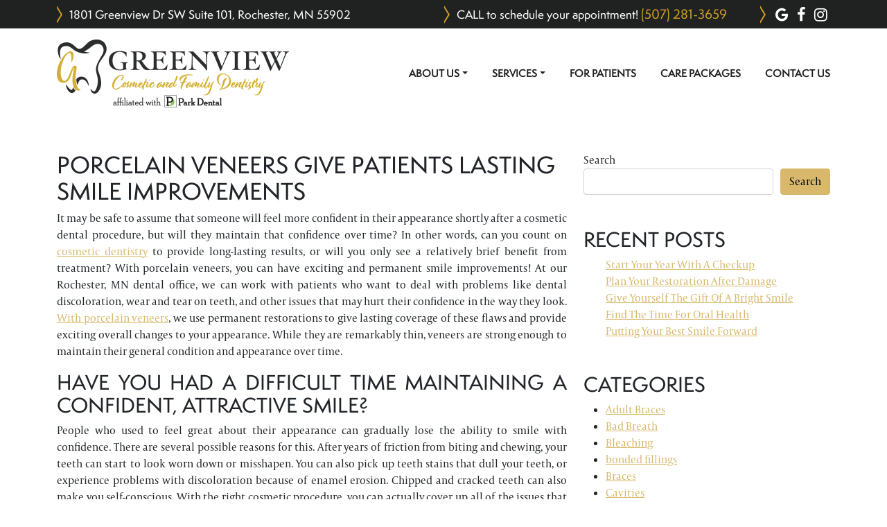

--- FILE ---
content_type: text/html; charset=UTF-8
request_url: https://greenviewdentistry.com/2021/02/19/porcelain-veneers-give-patients-lasting-smile-improvements/
body_size: 17170
content:
<!DOCTYPE html><html dir="ltr" lang="en-US" prefix="og: https://ogp.me/ns#"><head><meta charset="UTF-8"><meta name="viewport" content="width=device-width, initial-scale=1, shrink-to-fit=no"><link rel="profile" href="https://gmpg.org/xfn/11"><link rel="icon" type="image/x-icon" href="https://greenviewdentistry.com/wp-content/themes/understrap-child/favicon.png"><link rel="stylesheet" href="https://use.typekit.net/jit4kls.css">  <script defer src="https://www.googletagmanager.com/gtag/js?id=G-PELJ936FDR"></script> <script defer src="[data-uri]"></script> <title>Porcelain Veneers Give Patients Lasting Smile Improvements | Rochester, MN</title><meta name="description" content="It may be safe to assume that someone will feel more confident in their appearance shortly after a cosmetic dental procedure, but will they maintain that confidence over time? In other words, can you count on cosmetic dentistry to provide long-lasting results, or will you only see a relatively brief benefit from treatment? With porcelain" /><meta name="robots" content="max-image-preview:large" /><meta name="author" content="greenviewwpadmin"/><link rel="canonical" href="https://greenviewdentistry.com/2021/02/19/porcelain-veneers-give-patients-lasting-smile-improvements/" /><meta name="generator" content="All in One SEO (AIOSEO) 4.9.3" /><meta property="og:locale" content="en_US" /><meta property="og:site_name" content="Greenview Cosmetic and Family Dentistry | Rochester, MN" /><meta property="og:type" content="article" /><meta property="og:title" content="Porcelain Veneers Give Patients Lasting Smile Improvements | Rochester, MN" /><meta property="og:description" content="It may be safe to assume that someone will feel more confident in their appearance shortly after a cosmetic dental procedure, but will they maintain that confidence over time? In other words, can you count on cosmetic dentistry to provide long-lasting results, or will you only see a relatively brief benefit from treatment? With porcelain" /><meta property="og:url" content="https://greenviewdentistry.com/2021/02/19/porcelain-veneers-give-patients-lasting-smile-improvements/" /><meta property="article:published_time" content="2021-02-20T00:27:41+00:00" /><meta property="article:modified_time" content="2021-02-20T00:27:41+00:00" /><meta name="twitter:card" content="summary" /><meta name="twitter:title" content="Porcelain Veneers Give Patients Lasting Smile Improvements | Rochester, MN" /><meta name="twitter:description" content="It may be safe to assume that someone will feel more confident in their appearance shortly after a cosmetic dental procedure, but will they maintain that confidence over time? In other words, can you count on cosmetic dentistry to provide long-lasting results, or will you only see a relatively brief benefit from treatment? With porcelain" /> <script type="application/ld+json" class="aioseo-schema">{"@context":"https:\/\/schema.org","@graph":[{"@type":"BlogPosting","@id":"https:\/\/greenviewdentistry.com\/2021\/02\/19\/porcelain-veneers-give-patients-lasting-smile-improvements\/#blogposting","name":"Porcelain Veneers Give Patients Lasting Smile Improvements | Rochester, MN","headline":"Porcelain Veneers Give Patients Lasting Smile Improvements","author":{"@id":"https:\/\/greenviewdentistry.com\/author\/greenviewwpadmin\/#author"},"publisher":{"@id":"https:\/\/greenviewdentistry.com\/#organization"},"image":{"@type":"ImageObject","url":8446},"datePublished":"2021-02-19T18:27:41-06:00","dateModified":"2021-02-19T18:27:41-06:00","inLanguage":"en-US","mainEntityOfPage":{"@id":"https:\/\/greenviewdentistry.com\/2021\/02\/19\/porcelain-veneers-give-patients-lasting-smile-improvements\/#webpage"},"isPartOf":{"@id":"https:\/\/greenviewdentistry.com\/2021\/02\/19\/porcelain-veneers-give-patients-lasting-smile-improvements\/#webpage"},"articleSection":"Cosmetic Dentistry, Porcelain Veneers"},{"@type":"BreadcrumbList","@id":"https:\/\/greenviewdentistry.com\/2021\/02\/19\/porcelain-veneers-give-patients-lasting-smile-improvements\/#breadcrumblist","itemListElement":[{"@type":"ListItem","@id":"https:\/\/greenviewdentistry.com#listItem","position":1,"name":"Home","item":"https:\/\/greenviewdentistry.com","nextItem":{"@type":"ListItem","@id":"https:\/\/greenviewdentistry.com\/category\/cosmetic-dentistry\/#listItem","name":"Cosmetic Dentistry"}},{"@type":"ListItem","@id":"https:\/\/greenviewdentistry.com\/category\/cosmetic-dentistry\/#listItem","position":2,"name":"Cosmetic Dentistry","item":"https:\/\/greenviewdentistry.com\/category\/cosmetic-dentistry\/","nextItem":{"@type":"ListItem","@id":"https:\/\/greenviewdentistry.com\/2021\/02\/19\/porcelain-veneers-give-patients-lasting-smile-improvements\/#listItem","name":"Porcelain Veneers Give Patients Lasting Smile Improvements"},"previousItem":{"@type":"ListItem","@id":"https:\/\/greenviewdentistry.com#listItem","name":"Home"}},{"@type":"ListItem","@id":"https:\/\/greenviewdentistry.com\/2021\/02\/19\/porcelain-veneers-give-patients-lasting-smile-improvements\/#listItem","position":3,"name":"Porcelain Veneers Give Patients Lasting Smile Improvements","previousItem":{"@type":"ListItem","@id":"https:\/\/greenviewdentistry.com\/category\/cosmetic-dentistry\/#listItem","name":"Cosmetic Dentistry"}}]},{"@type":"Organization","@id":"https:\/\/greenviewdentistry.com\/#organization","name":"Greenview Cosmetic and Family Dentistry","description":"Rochester, MN","url":"https:\/\/greenviewdentistry.com\/"},{"@type":"Person","@id":"https:\/\/greenviewdentistry.com\/author\/greenviewwpadmin\/#author","url":"https:\/\/greenviewdentistry.com\/author\/greenviewwpadmin\/","name":"greenviewwpadmin","image":{"@type":"ImageObject","@id":"https:\/\/greenviewdentistry.com\/2021\/02\/19\/porcelain-veneers-give-patients-lasting-smile-improvements\/#authorImage","url":"https:\/\/secure.gravatar.com\/avatar\/57a5522f64f2dc84d177f215442a3b86a0f11b51734fb4b0a6969928572fe2eb?s=96&d=mm&r=g","width":96,"height":96,"caption":"greenviewwpadmin"}},{"@type":"WebPage","@id":"https:\/\/greenviewdentistry.com\/2021\/02\/19\/porcelain-veneers-give-patients-lasting-smile-improvements\/#webpage","url":"https:\/\/greenviewdentistry.com\/2021\/02\/19\/porcelain-veneers-give-patients-lasting-smile-improvements\/","name":"Porcelain Veneers Give Patients Lasting Smile Improvements | Rochester, MN","description":"It may be safe to assume that someone will feel more confident in their appearance shortly after a cosmetic dental procedure, but will they maintain that confidence over time? In other words, can you count on cosmetic dentistry to provide long-lasting results, or will you only see a relatively brief benefit from treatment? With porcelain","inLanguage":"en-US","isPartOf":{"@id":"https:\/\/greenviewdentistry.com\/#website"},"breadcrumb":{"@id":"https:\/\/greenviewdentistry.com\/2021\/02\/19\/porcelain-veneers-give-patients-lasting-smile-improvements\/#breadcrumblist"},"author":{"@id":"https:\/\/greenviewdentistry.com\/author\/greenviewwpadmin\/#author"},"creator":{"@id":"https:\/\/greenviewdentistry.com\/author\/greenviewwpadmin\/#author"},"image":{"@type":"ImageObject","url":8446,"@id":"https:\/\/greenviewdentistry.com\/2021\/02\/19\/porcelain-veneers-give-patients-lasting-smile-improvements\/#mainImage"},"primaryImageOfPage":{"@id":"https:\/\/greenviewdentistry.com\/2021\/02\/19\/porcelain-veneers-give-patients-lasting-smile-improvements\/#mainImage"},"datePublished":"2021-02-19T18:27:41-06:00","dateModified":"2021-02-19T18:27:41-06:00"},{"@type":"WebSite","@id":"https:\/\/greenviewdentistry.com\/#website","url":"https:\/\/greenviewdentistry.com\/","name":"Greenview Cosmetic and Family Dentistry","description":"Rochester, MN","inLanguage":"en-US","publisher":{"@id":"https:\/\/greenviewdentistry.com\/#organization"}}]}</script> <meta property="og:title" content="Porcelain Veneers Give Patients Lasting Smile Improvements"/><meta property="og:description" content="It may be safe to assume that someone will feel more confident in their appearance shortly after a cosmetic dental procedure, but will they maintain that confid"/><meta property="og:url" content="/2021/02/19/porcelain-veneers-give-patients-lasting-smile-improvements/"/><meta property="og:image" content="https://greenviewdentistry.com/"/><meta property="og:type" content="article"/><meta property="og:article:published_time" content="2021-02-19 18:27:41"/><meta property="og:article:modified_time" content="2021-02-19 18:27:41"/><meta name="twitter:card" content="summary"><meta name="twitter:title" content="Porcelain Veneers Give Patients Lasting Smile Improvements"/><meta name="twitter:description" content="It may be safe to assume that someone will feel more confident in their appearance shortly after a cosmetic dental procedure, but will they maintain that confid"/><meta name="twitter:image" content="https://greenviewdentistry.com/"/><meta name="author" content="greenviewwpadmin"/><link rel="alternate" type="application/rss+xml" title="Greenview Cosmetic and Family Dentistry &raquo; Feed" href="https://greenviewdentistry.com/feed/" /><link rel="alternate" title="oEmbed (JSON)" type="application/json+oembed" href="https://greenviewdentistry.com/wp-json/oembed/1.0/embed?url=https%3A%2F%2Fgreenviewdentistry.com%2F2021%2F02%2F19%2Fporcelain-veneers-give-patients-lasting-smile-improvements%2F" /><link rel="alternate" title="oEmbed (XML)" type="text/xml+oembed" href="https://greenviewdentistry.com/wp-json/oembed/1.0/embed?url=https%3A%2F%2Fgreenviewdentistry.com%2F2021%2F02%2F19%2Fporcelain-veneers-give-patients-lasting-smile-improvements%2F&#038;format=xml" /><style id='wp-img-auto-sizes-contain-inline-css'>img:is([sizes=auto i],[sizes^="auto," i]){contain-intrinsic-size:3000px 1500px}
/*# sourceURL=wp-img-auto-sizes-contain-inline-css */</style><style id='wp-emoji-styles-inline-css'>img.wp-smiley, img.emoji {
		display: inline !important;
		border: none !important;
		box-shadow: none !important;
		height: 1em !important;
		width: 1em !important;
		margin: 0 0.07em !important;
		vertical-align: -0.1em !important;
		background: none !important;
		padding: 0 !important;
	}
/*# sourceURL=wp-emoji-styles-inline-css */</style><style id='wp-block-library-inline-css'>:root{--wp-block-synced-color:#7a00df;--wp-block-synced-color--rgb:122,0,223;--wp-bound-block-color:var(--wp-block-synced-color);--wp-editor-canvas-background:#ddd;--wp-admin-theme-color:#007cba;--wp-admin-theme-color--rgb:0,124,186;--wp-admin-theme-color-darker-10:#006ba1;--wp-admin-theme-color-darker-10--rgb:0,107,160.5;--wp-admin-theme-color-darker-20:#005a87;--wp-admin-theme-color-darker-20--rgb:0,90,135;--wp-admin-border-width-focus:2px}@media (min-resolution:192dpi){:root{--wp-admin-border-width-focus:1.5px}}.wp-element-button{cursor:pointer}:root .has-very-light-gray-background-color{background-color:#eee}:root .has-very-dark-gray-background-color{background-color:#313131}:root .has-very-light-gray-color{color:#eee}:root .has-very-dark-gray-color{color:#313131}:root .has-vivid-green-cyan-to-vivid-cyan-blue-gradient-background{background:linear-gradient(135deg,#00d084,#0693e3)}:root .has-purple-crush-gradient-background{background:linear-gradient(135deg,#34e2e4,#4721fb 50%,#ab1dfe)}:root .has-hazy-dawn-gradient-background{background:linear-gradient(135deg,#faaca8,#dad0ec)}:root .has-subdued-olive-gradient-background{background:linear-gradient(135deg,#fafae1,#67a671)}:root .has-atomic-cream-gradient-background{background:linear-gradient(135deg,#fdd79a,#004a59)}:root .has-nightshade-gradient-background{background:linear-gradient(135deg,#330968,#31cdcf)}:root .has-midnight-gradient-background{background:linear-gradient(135deg,#020381,#2874fc)}:root{--wp--preset--font-size--normal:16px;--wp--preset--font-size--huge:42px}.has-regular-font-size{font-size:1em}.has-larger-font-size{font-size:2.625em}.has-normal-font-size{font-size:var(--wp--preset--font-size--normal)}.has-huge-font-size{font-size:var(--wp--preset--font-size--huge)}.has-text-align-center{text-align:center}.has-text-align-left{text-align:left}.has-text-align-right{text-align:right}.has-fit-text{white-space:nowrap!important}#end-resizable-editor-section{display:none}.aligncenter{clear:both}.items-justified-left{justify-content:flex-start}.items-justified-center{justify-content:center}.items-justified-right{justify-content:flex-end}.items-justified-space-between{justify-content:space-between}.screen-reader-text{border:0;clip-path:inset(50%);height:1px;margin:-1px;overflow:hidden;padding:0;position:absolute;width:1px;word-wrap:normal!important}.screen-reader-text:focus{background-color:#ddd;clip-path:none;color:#444;display:block;font-size:1em;height:auto;left:5px;line-height:normal;padding:15px 23px 14px;text-decoration:none;top:5px;width:auto;z-index:100000}html :where(.has-border-color){border-style:solid}html :where([style*=border-top-color]){border-top-style:solid}html :where([style*=border-right-color]){border-right-style:solid}html :where([style*=border-bottom-color]){border-bottom-style:solid}html :where([style*=border-left-color]){border-left-style:solid}html :where([style*=border-width]){border-style:solid}html :where([style*=border-top-width]){border-top-style:solid}html :where([style*=border-right-width]){border-right-style:solid}html :where([style*=border-bottom-width]){border-bottom-style:solid}html :where([style*=border-left-width]){border-left-style:solid}html :where(img[class*=wp-image-]){height:auto;max-width:100%}:where(figure){margin:0 0 1em}html :where(.is-position-sticky){--wp-admin--admin-bar--position-offset:var(--wp-admin--admin-bar--height,0px)}@media screen and (max-width:600px){html :where(.is-position-sticky){--wp-admin--admin-bar--position-offset:0px}}

/*# sourceURL=wp-block-library-inline-css */</style><style id='wp-block-categories-inline-css'>.wp-block-categories{box-sizing:border-box}.wp-block-categories.alignleft{margin-right:2em}.wp-block-categories.alignright{margin-left:2em}.wp-block-categories.wp-block-categories-dropdown.aligncenter{text-align:center}.wp-block-categories .wp-block-categories__label{display:block;width:100%}
/*# sourceURL=https://greenviewdentistry.com/wp-includes/blocks/categories/style.min.css */</style><style id='wp-block-heading-inline-css'>h1:where(.wp-block-heading).has-background,h2:where(.wp-block-heading).has-background,h3:where(.wp-block-heading).has-background,h4:where(.wp-block-heading).has-background,h5:where(.wp-block-heading).has-background,h6:where(.wp-block-heading).has-background{padding:1.25em 2.375em}h1.has-text-align-left[style*=writing-mode]:where([style*=vertical-lr]),h1.has-text-align-right[style*=writing-mode]:where([style*=vertical-rl]),h2.has-text-align-left[style*=writing-mode]:where([style*=vertical-lr]),h2.has-text-align-right[style*=writing-mode]:where([style*=vertical-rl]),h3.has-text-align-left[style*=writing-mode]:where([style*=vertical-lr]),h3.has-text-align-right[style*=writing-mode]:where([style*=vertical-rl]),h4.has-text-align-left[style*=writing-mode]:where([style*=vertical-lr]),h4.has-text-align-right[style*=writing-mode]:where([style*=vertical-rl]),h5.has-text-align-left[style*=writing-mode]:where([style*=vertical-lr]),h5.has-text-align-right[style*=writing-mode]:where([style*=vertical-rl]),h6.has-text-align-left[style*=writing-mode]:where([style*=vertical-lr]),h6.has-text-align-right[style*=writing-mode]:where([style*=vertical-rl]){rotate:180deg}
/*# sourceURL=https://greenviewdentistry.com/wp-includes/blocks/heading/style.min.css */</style><style id='wp-block-latest-posts-inline-css'>.wp-block-latest-posts{box-sizing:border-box}.wp-block-latest-posts.alignleft{margin-right:2em}.wp-block-latest-posts.alignright{margin-left:2em}.wp-block-latest-posts.wp-block-latest-posts__list{list-style:none}.wp-block-latest-posts.wp-block-latest-posts__list li{clear:both;overflow-wrap:break-word}.wp-block-latest-posts.is-grid{display:flex;flex-wrap:wrap}.wp-block-latest-posts.is-grid li{margin:0 1.25em 1.25em 0;width:100%}@media (min-width:600px){.wp-block-latest-posts.columns-2 li{width:calc(50% - .625em)}.wp-block-latest-posts.columns-2 li:nth-child(2n){margin-right:0}.wp-block-latest-posts.columns-3 li{width:calc(33.33333% - .83333em)}.wp-block-latest-posts.columns-3 li:nth-child(3n){margin-right:0}.wp-block-latest-posts.columns-4 li{width:calc(25% - .9375em)}.wp-block-latest-posts.columns-4 li:nth-child(4n){margin-right:0}.wp-block-latest-posts.columns-5 li{width:calc(20% - 1em)}.wp-block-latest-posts.columns-5 li:nth-child(5n){margin-right:0}.wp-block-latest-posts.columns-6 li{width:calc(16.66667% - 1.04167em)}.wp-block-latest-posts.columns-6 li:nth-child(6n){margin-right:0}}:root :where(.wp-block-latest-posts.is-grid){padding:0}:root :where(.wp-block-latest-posts.wp-block-latest-posts__list){padding-left:0}.wp-block-latest-posts__post-author,.wp-block-latest-posts__post-date{display:block;font-size:.8125em}.wp-block-latest-posts__post-excerpt,.wp-block-latest-posts__post-full-content{margin-bottom:1em;margin-top:.5em}.wp-block-latest-posts__featured-image a{display:inline-block}.wp-block-latest-posts__featured-image img{height:auto;max-width:100%;width:auto}.wp-block-latest-posts__featured-image.alignleft{float:left;margin-right:1em}.wp-block-latest-posts__featured-image.alignright{float:right;margin-left:1em}.wp-block-latest-posts__featured-image.aligncenter{margin-bottom:1em;text-align:center}
/*# sourceURL=https://greenviewdentistry.com/wp-includes/blocks/latest-posts/style.min.css */</style><style id='wp-block-search-inline-css'>.wp-block-search__button{margin-left:10px;word-break:normal}.wp-block-search__button.has-icon{line-height:0}.wp-block-search__button svg{height:1.25em;min-height:24px;min-width:24px;width:1.25em;fill:currentColor;vertical-align:text-bottom}:where(.wp-block-search__button){border:1px solid #ccc;padding:6px 10px}.wp-block-search__inside-wrapper{display:flex;flex:auto;flex-wrap:nowrap;max-width:100%}.wp-block-search__label{width:100%}.wp-block-search.wp-block-search__button-only .wp-block-search__button{box-sizing:border-box;display:flex;flex-shrink:0;justify-content:center;margin-left:0;max-width:100%}.wp-block-search.wp-block-search__button-only .wp-block-search__inside-wrapper{min-width:0!important;transition-property:width}.wp-block-search.wp-block-search__button-only .wp-block-search__input{flex-basis:100%;transition-duration:.3s}.wp-block-search.wp-block-search__button-only.wp-block-search__searchfield-hidden,.wp-block-search.wp-block-search__button-only.wp-block-search__searchfield-hidden .wp-block-search__inside-wrapper{overflow:hidden}.wp-block-search.wp-block-search__button-only.wp-block-search__searchfield-hidden .wp-block-search__input{border-left-width:0!important;border-right-width:0!important;flex-basis:0;flex-grow:0;margin:0;min-width:0!important;padding-left:0!important;padding-right:0!important;width:0!important}:where(.wp-block-search__input){appearance:none;border:1px solid #949494;flex-grow:1;font-family:inherit;font-size:inherit;font-style:inherit;font-weight:inherit;letter-spacing:inherit;line-height:inherit;margin-left:0;margin-right:0;min-width:3rem;padding:8px;text-decoration:unset!important;text-transform:inherit}:where(.wp-block-search__button-inside .wp-block-search__inside-wrapper){background-color:#fff;border:1px solid #949494;box-sizing:border-box;padding:4px}:where(.wp-block-search__button-inside .wp-block-search__inside-wrapper) .wp-block-search__input{border:none;border-radius:0;padding:0 4px}:where(.wp-block-search__button-inside .wp-block-search__inside-wrapper) .wp-block-search__input:focus{outline:none}:where(.wp-block-search__button-inside .wp-block-search__inside-wrapper) :where(.wp-block-search__button){padding:4px 8px}.wp-block-search.aligncenter .wp-block-search__inside-wrapper{margin:auto}.wp-block[data-align=right] .wp-block-search.wp-block-search__button-only .wp-block-search__inside-wrapper{float:right}
/*# sourceURL=https://greenviewdentistry.com/wp-includes/blocks/search/style.min.css */</style><style id='wp-block-group-inline-css'>.wp-block-group{box-sizing:border-box}:where(.wp-block-group.wp-block-group-is-layout-constrained){position:relative}
/*# sourceURL=https://greenviewdentistry.com/wp-includes/blocks/group/style.min.css */</style><style id='global-styles-inline-css'>:root{--wp--preset--aspect-ratio--square: 1;--wp--preset--aspect-ratio--4-3: 4/3;--wp--preset--aspect-ratio--3-4: 3/4;--wp--preset--aspect-ratio--3-2: 3/2;--wp--preset--aspect-ratio--2-3: 2/3;--wp--preset--aspect-ratio--16-9: 16/9;--wp--preset--aspect-ratio--9-16: 9/16;--wp--preset--color--black: #000000;--wp--preset--color--cyan-bluish-gray: #abb8c3;--wp--preset--color--white: #fff;--wp--preset--color--pale-pink: #f78da7;--wp--preset--color--vivid-red: #cf2e2e;--wp--preset--color--luminous-vivid-orange: #ff6900;--wp--preset--color--luminous-vivid-amber: #fcb900;--wp--preset--color--light-green-cyan: #7bdcb5;--wp--preset--color--vivid-green-cyan: #00d084;--wp--preset--color--pale-cyan-blue: #8ed1fc;--wp--preset--color--vivid-cyan-blue: #0693e3;--wp--preset--color--vivid-purple: #9b51e0;--wp--preset--color--blue: #0d6efd;--wp--preset--color--indigo: #6610f2;--wp--preset--color--purple: #5533ff;--wp--preset--color--pink: #d63384;--wp--preset--color--red: #dc3545;--wp--preset--color--orange: #fd7e14;--wp--preset--color--yellow: #ffc107;--wp--preset--color--green: #198754;--wp--preset--color--teal: #20c997;--wp--preset--color--cyan: #0dcaf0;--wp--preset--color--gray: #6c757d;--wp--preset--color--gray-dark: #343a40;--wp--preset--gradient--vivid-cyan-blue-to-vivid-purple: linear-gradient(135deg,rgb(6,147,227) 0%,rgb(155,81,224) 100%);--wp--preset--gradient--light-green-cyan-to-vivid-green-cyan: linear-gradient(135deg,rgb(122,220,180) 0%,rgb(0,208,130) 100%);--wp--preset--gradient--luminous-vivid-amber-to-luminous-vivid-orange: linear-gradient(135deg,rgb(252,185,0) 0%,rgb(255,105,0) 100%);--wp--preset--gradient--luminous-vivid-orange-to-vivid-red: linear-gradient(135deg,rgb(255,105,0) 0%,rgb(207,46,46) 100%);--wp--preset--gradient--very-light-gray-to-cyan-bluish-gray: linear-gradient(135deg,rgb(238,238,238) 0%,rgb(169,184,195) 100%);--wp--preset--gradient--cool-to-warm-spectrum: linear-gradient(135deg,rgb(74,234,220) 0%,rgb(151,120,209) 20%,rgb(207,42,186) 40%,rgb(238,44,130) 60%,rgb(251,105,98) 80%,rgb(254,248,76) 100%);--wp--preset--gradient--blush-light-purple: linear-gradient(135deg,rgb(255,206,236) 0%,rgb(152,150,240) 100%);--wp--preset--gradient--blush-bordeaux: linear-gradient(135deg,rgb(254,205,165) 0%,rgb(254,45,45) 50%,rgb(107,0,62) 100%);--wp--preset--gradient--luminous-dusk: linear-gradient(135deg,rgb(255,203,112) 0%,rgb(199,81,192) 50%,rgb(65,88,208) 100%);--wp--preset--gradient--pale-ocean: linear-gradient(135deg,rgb(255,245,203) 0%,rgb(182,227,212) 50%,rgb(51,167,181) 100%);--wp--preset--gradient--electric-grass: linear-gradient(135deg,rgb(202,248,128) 0%,rgb(113,206,126) 100%);--wp--preset--gradient--midnight: linear-gradient(135deg,rgb(2,3,129) 0%,rgb(40,116,252) 100%);--wp--preset--font-size--small: 13px;--wp--preset--font-size--medium: 20px;--wp--preset--font-size--large: 36px;--wp--preset--font-size--x-large: 42px;--wp--preset--spacing--20: 0.44rem;--wp--preset--spacing--30: 0.67rem;--wp--preset--spacing--40: 1rem;--wp--preset--spacing--50: 1.5rem;--wp--preset--spacing--60: 2.25rem;--wp--preset--spacing--70: 3.38rem;--wp--preset--spacing--80: 5.06rem;--wp--preset--shadow--natural: 6px 6px 9px rgba(0, 0, 0, 0.2);--wp--preset--shadow--deep: 12px 12px 50px rgba(0, 0, 0, 0.4);--wp--preset--shadow--sharp: 6px 6px 0px rgba(0, 0, 0, 0.2);--wp--preset--shadow--outlined: 6px 6px 0px -3px rgb(255, 255, 255), 6px 6px rgb(0, 0, 0);--wp--preset--shadow--crisp: 6px 6px 0px rgb(0, 0, 0);}:where(.is-layout-flex){gap: 0.5em;}:where(.is-layout-grid){gap: 0.5em;}body .is-layout-flex{display: flex;}.is-layout-flex{flex-wrap: wrap;align-items: center;}.is-layout-flex > :is(*, div){margin: 0;}body .is-layout-grid{display: grid;}.is-layout-grid > :is(*, div){margin: 0;}:where(.wp-block-columns.is-layout-flex){gap: 2em;}:where(.wp-block-columns.is-layout-grid){gap: 2em;}:where(.wp-block-post-template.is-layout-flex){gap: 1.25em;}:where(.wp-block-post-template.is-layout-grid){gap: 1.25em;}.has-black-color{color: var(--wp--preset--color--black) !important;}.has-cyan-bluish-gray-color{color: var(--wp--preset--color--cyan-bluish-gray) !important;}.has-white-color{color: var(--wp--preset--color--white) !important;}.has-pale-pink-color{color: var(--wp--preset--color--pale-pink) !important;}.has-vivid-red-color{color: var(--wp--preset--color--vivid-red) !important;}.has-luminous-vivid-orange-color{color: var(--wp--preset--color--luminous-vivid-orange) !important;}.has-luminous-vivid-amber-color{color: var(--wp--preset--color--luminous-vivid-amber) !important;}.has-light-green-cyan-color{color: var(--wp--preset--color--light-green-cyan) !important;}.has-vivid-green-cyan-color{color: var(--wp--preset--color--vivid-green-cyan) !important;}.has-pale-cyan-blue-color{color: var(--wp--preset--color--pale-cyan-blue) !important;}.has-vivid-cyan-blue-color{color: var(--wp--preset--color--vivid-cyan-blue) !important;}.has-vivid-purple-color{color: var(--wp--preset--color--vivid-purple) !important;}.has-black-background-color{background-color: var(--wp--preset--color--black) !important;}.has-cyan-bluish-gray-background-color{background-color: var(--wp--preset--color--cyan-bluish-gray) !important;}.has-white-background-color{background-color: var(--wp--preset--color--white) !important;}.has-pale-pink-background-color{background-color: var(--wp--preset--color--pale-pink) !important;}.has-vivid-red-background-color{background-color: var(--wp--preset--color--vivid-red) !important;}.has-luminous-vivid-orange-background-color{background-color: var(--wp--preset--color--luminous-vivid-orange) !important;}.has-luminous-vivid-amber-background-color{background-color: var(--wp--preset--color--luminous-vivid-amber) !important;}.has-light-green-cyan-background-color{background-color: var(--wp--preset--color--light-green-cyan) !important;}.has-vivid-green-cyan-background-color{background-color: var(--wp--preset--color--vivid-green-cyan) !important;}.has-pale-cyan-blue-background-color{background-color: var(--wp--preset--color--pale-cyan-blue) !important;}.has-vivid-cyan-blue-background-color{background-color: var(--wp--preset--color--vivid-cyan-blue) !important;}.has-vivid-purple-background-color{background-color: var(--wp--preset--color--vivid-purple) !important;}.has-black-border-color{border-color: var(--wp--preset--color--black) !important;}.has-cyan-bluish-gray-border-color{border-color: var(--wp--preset--color--cyan-bluish-gray) !important;}.has-white-border-color{border-color: var(--wp--preset--color--white) !important;}.has-pale-pink-border-color{border-color: var(--wp--preset--color--pale-pink) !important;}.has-vivid-red-border-color{border-color: var(--wp--preset--color--vivid-red) !important;}.has-luminous-vivid-orange-border-color{border-color: var(--wp--preset--color--luminous-vivid-orange) !important;}.has-luminous-vivid-amber-border-color{border-color: var(--wp--preset--color--luminous-vivid-amber) !important;}.has-light-green-cyan-border-color{border-color: var(--wp--preset--color--light-green-cyan) !important;}.has-vivid-green-cyan-border-color{border-color: var(--wp--preset--color--vivid-green-cyan) !important;}.has-pale-cyan-blue-border-color{border-color: var(--wp--preset--color--pale-cyan-blue) !important;}.has-vivid-cyan-blue-border-color{border-color: var(--wp--preset--color--vivid-cyan-blue) !important;}.has-vivid-purple-border-color{border-color: var(--wp--preset--color--vivid-purple) !important;}.has-vivid-cyan-blue-to-vivid-purple-gradient-background{background: var(--wp--preset--gradient--vivid-cyan-blue-to-vivid-purple) !important;}.has-light-green-cyan-to-vivid-green-cyan-gradient-background{background: var(--wp--preset--gradient--light-green-cyan-to-vivid-green-cyan) !important;}.has-luminous-vivid-amber-to-luminous-vivid-orange-gradient-background{background: var(--wp--preset--gradient--luminous-vivid-amber-to-luminous-vivid-orange) !important;}.has-luminous-vivid-orange-to-vivid-red-gradient-background{background: var(--wp--preset--gradient--luminous-vivid-orange-to-vivid-red) !important;}.has-very-light-gray-to-cyan-bluish-gray-gradient-background{background: var(--wp--preset--gradient--very-light-gray-to-cyan-bluish-gray) !important;}.has-cool-to-warm-spectrum-gradient-background{background: var(--wp--preset--gradient--cool-to-warm-spectrum) !important;}.has-blush-light-purple-gradient-background{background: var(--wp--preset--gradient--blush-light-purple) !important;}.has-blush-bordeaux-gradient-background{background: var(--wp--preset--gradient--blush-bordeaux) !important;}.has-luminous-dusk-gradient-background{background: var(--wp--preset--gradient--luminous-dusk) !important;}.has-pale-ocean-gradient-background{background: var(--wp--preset--gradient--pale-ocean) !important;}.has-electric-grass-gradient-background{background: var(--wp--preset--gradient--electric-grass) !important;}.has-midnight-gradient-background{background: var(--wp--preset--gradient--midnight) !important;}.has-small-font-size{font-size: var(--wp--preset--font-size--small) !important;}.has-medium-font-size{font-size: var(--wp--preset--font-size--medium) !important;}.has-large-font-size{font-size: var(--wp--preset--font-size--large) !important;}.has-x-large-font-size{font-size: var(--wp--preset--font-size--x-large) !important;}
/*# sourceURL=global-styles-inline-css */</style><style id='classic-theme-styles-inline-css'>/*! This file is auto-generated */
.wp-block-button__link{color:#fff;background-color:#32373c;border-radius:9999px;box-shadow:none;text-decoration:none;padding:calc(.667em + 2px) calc(1.333em + 2px);font-size:1.125em}.wp-block-file__button{background:#32373c;color:#fff;text-decoration:none}
/*# sourceURL=/wp-includes/css/classic-themes.min.css */</style><link rel='stylesheet' id='contact-form-7-signature-addon-css' href='https://greenviewdentistry.com/wp-content/cache/autoptimize/autoptimize_single_36caa5ceae0b1325cdb31d95f34b0ab1.php?ver=4.2.2' media='all' /><link rel='stylesheet' id='contact-form-7-css' href='https://greenviewdentistry.com/wp-content/cache/autoptimize/autoptimize_single_64ac31699f5326cb3c76122498b76f66.php?ver=6.1.4' media='all' /><link rel='stylesheet' id='child-understrap-styles-css' href='https://greenviewdentistry.com/wp-content/cache/autoptimize/autoptimize_single_156832141f8d3506e75aa2e9d90c64c8.php?ver=1.1.0' media='all' /> <script defer src="https://greenviewdentistry.com/wp-content/plugins/contact-form-7-signature-addon/public/js/signature_pad.min.js?ver=4.2.2" id="contact-form-7-signature-addon-signature-js"></script> <script src="https://greenviewdentistry.com/wp-includes/js/jquery/jquery.min.js?ver=3.7.1" id="jquery-core-js"></script> <script defer src="https://greenviewdentistry.com/wp-includes/js/jquery/jquery-migrate.min.js?ver=3.4.1" id="jquery-migrate-js"></script> <script defer src="https://greenviewdentistry.com/wp-content/cache/autoptimize/autoptimize_single_3927f28f86fd4c81752842aafe0ecac1.php?ver=4.2.2" id="contact-form-7-signature-addon-js"></script> <link rel="https://api.w.org/" href="https://greenviewdentistry.com/wp-json/" /><link rel="alternate" title="JSON" type="application/json" href="https://greenviewdentistry.com/wp-json/wp/v2/posts/8445" /><link rel="EditURI" type="application/rsd+xml" title="RSD" href="https://greenviewdentistry.com/xmlrpc.php?rsd" /><meta name="generator" content="WordPress 6.9" /><link rel='shortlink' href='https://greenviewdentistry.com/?p=8445' /><meta name="mobile-web-app-capable" content="yes"><meta name="apple-mobile-web-app-capable" content="yes"><meta name="apple-mobile-web-app-title" content="Greenview Cosmetic and Family Dentistry - Rochester, MN"><link rel='stylesheet' id='owl_carousel_css-css' href='https://greenviewdentistry.com/wp-content/cache/autoptimize/autoptimize_single_e0466e61468ae6f249f8d589c29ec9dd.php?ver=2.2.1.1' media='all' /><link rel='stylesheet' id='owl_theme_css-css' href='https://greenviewdentistry.com/wp-content/cache/autoptimize/autoptimize_single_f941cf649418503ccd8da330ee1b300b.php?ver=2.0' media='all' /><link rel='stylesheet' id='owl_animate_css-css' href='https://greenviewdentistry.com/wp-content/plugins/slide-anything/owl-carousel/animate.min.css?ver=2.0' media='all' /><link rel='stylesheet' id='lightgallery_css-css' href='https://greenviewdentistry.com/wp-content/cache/autoptimize/autoptimize_single_a09171c130712955007a5eb7388c3850.php?ver=2.5.0' media='all' /><link rel='stylesheet' id='lightgallery_bundle_css-css' href='https://greenviewdentistry.com/wp-content/plugins/slide-anything/lightgallery/css/lightgallery-bundle.min.css?ver=2.5.0' media='all' /></head><body data-rsssl=1 class="wp-singular post-template-default single single-post postid-8445 single-format-standard wp-embed-responsive wp-theme-understrap wp-child-theme-understrap-child understrap-has-sidebar" itemscope itemtype="http://schema.org/WebSite"><div class="site" id="page"><header id="wrapper-navbar"> <a class="skip-link sr-only sr-only-focusable" href="#content">Skip to content</a><div class="top-bar d-none d-lg-block"><div class="top-bar-inner container"><div class="row align-items-center gx-xl-5"><div class="tb-address col"><div class="iw"> 1801 Greenview Dr SW Suite 101, Rochester, MN 55902</div></div><div class="tb-phone col-auto"><div class="iw"> CALL to schedule your appointment! <a href="tel:(507) 281-3659">(507) 281-3659</a></div></div><div class="tb-sm col-auto"><div class="iw"> <a class="nonLink" href="https://goo.gl/maps/VwaQU4iKithRu67R7" target="_blank"><i class="fa fab fa-google"></i></a> <a class="nonLink" href="https://www.facebook.com/GreenviewDentistry" target="_blank"><i class="fa fab fa-facebook-f"></i></a> <a class="nonLink" href="https://www.instagram.com/greenviewfamilydentistry/" target="_blank"><i class="fa fab fa-instagram"></i></a></div></div></div></div></div><div class="container-lg"><div class="row mobile-icons py-3 d-lg-none"><div class="col mobile-menu-icon"> <img data-bs-toggle="collapse" data-bs-target="#navbarNavDropdown" aria-controls="navbarNavDropdown" aria-expanded="false" aria-label="Toggle navigation" src="https://greenviewdentistry.com/wp-content/themes/understrap-child/images/menu.png" alt="Menu Toggle" /></div><div class="col-auto mobile-phone-icon"> <a href="tel:(507) 281-3659"><img src="https://greenviewdentistry.com/wp-content/themes/understrap-child/images/phone.png" alt="Call Us" /></a></div><div class="col-auto mobile-map-icon ms-4"> <a href="https://goo.gl/maps/vTTN7YRf5Ca3qqSDA" target="_blank"><img src="https://greenviewdentistry.com/wp-content/themes/understrap-child/images/map.png" alt="Call Us" /></a></div></div><div class="row menu-wrapper align-items-lg-center"><div class="col-12 col-lg order-lg-2"><nav id="main-nav" class="navbar navbar-expand-lg navbar-light py-0" aria-labelledby="main-nav-label"><h2 id="main-nav-label" class="screen-reader-text"> Main Navigation</h2><div id="navbarNavDropdown" class="collapse navbar-collapse"><ul id="main-menu" class="navbar-nav ms-auto"><li itemscope="itemscope" itemtype="https://www.schema.org/SiteNavigationElement" id="menu-item-123" class="menu-item menu-item-type-custom menu-item-object-custom menu-item-has-children dropdown menu-item-123 nav-item"><a title="About Us" href="#" data-toggle="dropdown" data-bs-toggle="dropdown" aria-haspopup="true" aria-expanded="false" class="dropdown-toggle nav-link" id="menu-item-dropdown-123">About Us</a><ul class="dropdown-menu" aria-labelledby="menu-item-dropdown-123" ><li itemscope="itemscope" itemtype="https://www.schema.org/SiteNavigationElement" id="menu-item-109" class="menu-item menu-item-type-post_type menu-item-object-page menu-item-109 nav-item"><a title="About Us" href="https://greenviewdentistry.com/about-us/" class="dropdown-item">About Us</a></li><li itemscope="itemscope" itemtype="https://www.schema.org/SiteNavigationElement" id="menu-item-108" class="menu-item menu-item-type-post_type menu-item-object-page current_page_parent menu-item-108 nav-item"><a title="Blog" href="https://greenviewdentistry.com/blog/" class="dropdown-item">Blog</a></li><li itemscope="itemscope" itemtype="https://www.schema.org/SiteNavigationElement" id="menu-item-11713" class="menu-item menu-item-type-post_type menu-item-object-page menu-item-11713 nav-item"><a title="Patient Rights and Responsibilities" href="https://greenviewdentistry.com/patient-rights-and-responsibilities/" class="dropdown-item">Patient Rights and Responsibilities</a></li></ul></li><li itemscope="itemscope" itemtype="https://www.schema.org/SiteNavigationElement" id="menu-item-122" class="menu-item menu-item-type-custom menu-item-object-custom menu-item-has-children dropdown menu-item-122 nav-item"><a title="Services" href="#" data-toggle="dropdown" data-bs-toggle="dropdown" aria-haspopup="true" aria-expanded="false" class="dropdown-toggle nav-link" id="menu-item-dropdown-122">Services</a><ul class="dropdown-menu" aria-labelledby="menu-item-dropdown-122" ><li itemscope="itemscope" itemtype="https://www.schema.org/SiteNavigationElement" id="menu-item-112" class="menu-item menu-item-type-post_type menu-item-object-page menu-item-112 nav-item"><a title="Family Dentistry" href="https://greenviewdentistry.com/family-dentistry/" class="dropdown-item">Family Dentistry</a></li></ul></li><li itemscope="itemscope" itemtype="https://www.schema.org/SiteNavigationElement" id="menu-item-113" class="menu-item menu-item-type-post_type menu-item-object-page menu-item-113 nav-item"><a title="For Patients" href="https://greenviewdentistry.com/for-patients/" class="nav-link">For Patients</a></li><li itemscope="itemscope" itemtype="https://www.schema.org/SiteNavigationElement" id="menu-item-11467" class="menu-item menu-item-type-post_type menu-item-object-page menu-item-11467 nav-item"><a title="Care Packages" href="https://greenviewdentistry.com/care-packages-member-savings-plan/" class="nav-link">Care Packages</a></li><li itemscope="itemscope" itemtype="https://www.schema.org/SiteNavigationElement" id="menu-item-110" class="menu-item menu-item-type-post_type menu-item-object-page menu-item-110 nav-item"><a title="Contact Us" href="https://greenviewdentistry.com/contact-us/" class="nav-link">Contact Us</a></li></ul></div></nav></div><div class="navbar-logo-wrapper col-lg-4 order-lg-1"><div class="iw p-3 p-lg-0 py-lg-3 text-center text-lg-start"> <a class="navbar-brand" rel="home" href="https://greenviewdentistry.com/" itemprop="url"><img src="https://greenviewdentistry.com/wp-content/themes/understrap-child/images/logo.png" alt="Greenview Cosmetic and Family Dentistry" /></a></div></div></div></div></header><div class="wrapper py-5" id="single-wrapper"><div class="container" id="content" tabindex="-1"><div class="row"><div class="col-md content-area" id="primary"><main class="site-main" id="main"><article class="post-8445 post type-post status-publish format-standard has-post-thumbnail hentry category-cosmetic-dentistry category-porcelain-veneers" id="post-8445"><header class="entry-header"><div class="entry-header-inner"><h1 class="entry-title">Porcelain Veneers Give Patients Lasting Smile Improvements</h1></div></header><div class="entry-content"><p style="text-align: justify;"><a href="https://calcagnodds.com/wp-content/uploads/2021/02/Porcelain-Veneers-Give-Patients-Lasting-Smile-Improvements-scaled.jpeg"><img fetchpriority="high" decoding="async" class="alignleft size-medium wp-image-8446" src="https://calcagnodds.com/wp-content/uploads/2021/02/Porcelain-Veneers-Give-Patients-Lasting-Smile-Improvements-300x200.jpeg" alt="" width="300" height="200" /></a>It may be safe to assume that someone will feel more confident in their appearance shortly after a cosmetic dental procedure, but will they maintain that confidence over time? In other words, can you count on <a title="Cosmetic Dentistry" href="https://calcagnodds.com/cosmetic-dentistry/" target="_blank" rel="noopener noreferrer">cosmetic dentistry</a> to provide long-lasting results, or will you only see a relatively brief benefit from treatment? With porcelain veneers, you can have exciting and permanent smile improvements! At our Rochester, MN dental office, we can work with patients who want to deal with problems like dental discoloration, wear and tear on teeth, and other issues that may hurt their confidence in the way they look. <a title="Porcelain Veneers" href="https://calcagnodds.com/porcelain-veneers/" target="_blank" rel="noopener noreferrer">With porcelain veneers</a>, we use permanent restorations to give lasting coverage of these flaws and provide exciting overall changes to your appearance. While they are remarkably thin, veneers are strong enough to maintain their general condition and appearance over time.<span id="more-8445"></span></p><h2 style="text-align: justify;">Have You Had A Difficult Time Maintaining A Confident, Attractive Smile?</h2><p style="text-align: justify;">People who used to feel great about their appearance can gradually lose the ability to smile with confidence. There are several possible reasons for this. After years of friction from biting and chewing, your teeth can start to look worn down or misshapen. You can also pick up teeth stains that dull your teeth, or experience problems with discoloration because of enamel erosion. Chipped and cracked teeth can also make you self-conscious. With the right cosmetic procedure, you can actually cover up all of the issues that have made you grow self-conscious.</p><h2 style="text-align: justify;">Why So Many People Choose Veneers For Their Cosmetic Work</h2><p style="text-align: justify;">What makes veneers effective under so many circumstances? These thin porcelain shells cover the front surfaces of teeth. While most of your tooth structure is untouched during treatment, this change effectively hides any cosmetic flaws that have left you less than happy with your smile. When in place, veneers can address dental discoloration, hide problems with wear and tear, and even address some damages! It is even possible to use dental veneers to address problems with poor smile alignment, which means you can have a straighter smile without <a title="Clear Aligner Systems®" href="https://calcagnodds.com/Clear Aligner Systems/" target="_blank" rel="noopener noreferrer">starting Clear Aligner Systems treatment</a>.</p><h2 style="text-align: justify;">Questions About Cosmetic Treatment? Schedule A Free Consultation!</h2><p style="text-align: justify;">Is your best option for smile improvement really porcelain veneers? What services would your dentist recommend for someone with your current smile concerns? At one of our free cosmetic consultations, you can hear about your different options for treatment. By making an informed choice about services like treatment with veneers, <a title="Tooth Bonding" href="https://calcagnodds.com/tooth-bonding/" target="_blank" rel="noopener noreferrer">tooth bonding</a>, <a title="Teeth-Whitening" href="https://calcagnodds.com/teeth-whitening/" target="_blank" rel="noopener noreferrer">teeth whitening</a>, or Clear Aligner Systems treatment, you can feel more excited to make meaningful smile improvements!</p><h2 style="text-align: justify;">Talk To Your Rochester, MN Dentists&#8217; Office About Porcelain Veneers</h2><p style="text-align: justify;">With porcelain veneers, patients can smile, laugh, and speak with more confidence! To find out more about our practice and services, <a title="Contact Us" href="https://calcagnodds.com/contact-us/" target="_blank" rel="noopener noreferrer">please call Calcagno Cosmetic And Family Dentistry in Rochester, MN at (507) 281-3659</a>.</p></div><footer class="entry-footer"></footer></article><nav class="container navigation post-navigation"><h2 class="screen-reader-text">Post navigation</h2><div class="d-flex nav-links justify-content-between"> <span class="nav-previous"><a href="https://greenviewdentistry.com/2021/02/18/3-things-to-remember-if-you-want-to-maintain-healthy-teeth/" rel="prev"><i class="fa fa-angle-left"></i>&nbsp;3 Things To Remember If You Want To Maintain Healthy Teeth</a></span><span class="nav-next"><a href="https://greenviewdentistry.com/2021/02/22/why-this-is-a-good-time-to-schedule-a-dental-exam/" rel="next">Why This Is A Good Time To Schedule A Dental Exam&nbsp;<i class="fa fa-angle-right"></i></a></span></div></nav></main></div><div class="col-md-4 widget-area" id="right-sidebar"><aside id="block-2" class="widget widget_block widget_search"><form role="search" method="get" action="https://greenviewdentistry.com/" class="wp-block-search__button-outside wp-block-search__text-button wp-block-search"    ><label class="wp-block-search__label" for="wp-block-search__input-1" >Search</label><div class="wp-block-search__inside-wrapper" ><input class="wp-block-search__input form-control" id="wp-block-search__input-1" placeholder="" value="" type="search" name="s" required /><button aria-label="Search" class="wp-block-search__button btn btn-primary wp-element-button" type="submit" >Search</button></div></form></aside><aside id="block-3" class="widget widget_block"><div class="wp-block-group"><div class="wp-block-group__inner-container is-layout-flow wp-block-group-is-layout-flow"><h2 class="mt-5 wp-block-heading">Recent Posts</h2><ul class="wp-block-latest-posts__list wp-block-latest-posts"><li><a class="wp-block-latest-posts__post-title" href="https://greenviewdentistry.com/2026/01/19/start-your-year-with-a-checkup/">Start Your Year With A Checkup</a></li><li><a class="wp-block-latest-posts__post-title" href="https://greenviewdentistry.com/2026/01/05/plan-your-restoration-after-damage/">Plan Your Restoration After Damage</a></li><li><a class="wp-block-latest-posts__post-title" href="https://greenviewdentistry.com/2025/12/15/give-yourself-the-gift-of-a-bright-smile/">Give Yourself The Gift Of A Bright Smile</a></li><li><a class="wp-block-latest-posts__post-title" href="https://greenviewdentistry.com/2025/12/01/find-the-time-for-oral-health/">Find The Time For Oral Health</a></li><li><a class="wp-block-latest-posts__post-title" href="https://greenviewdentistry.com/2025/11/17/putting-your-best-smile-forward/">Putting Your Best Smile Forward</a></li></ul></div></div></aside><aside id="block-4" class="widget widget_block"><div class="wp-block-group"><div class="wp-block-group__inner-container is-layout-flow wp-block-group-is-layout-flow"><h2 class="mt-5 wp-block-heading">Categories</h2></div></div></aside><aside id="block-7" class="widget widget_block widget_categories"><ul class="wp-block-categories-list wp-block-categories"><li class="cat-item cat-item-199"><a href="https://greenviewdentistry.com/category/adult-braces/">Adult Braces</a></li><li class="cat-item cat-item-54"><a href="https://greenviewdentistry.com/category/bad-breath/">Bad Breath</a></li><li class="cat-item cat-item-20"><a href="https://greenviewdentistry.com/category/bleaching/">Bleaching</a></li><li class="cat-item cat-item-59"><a href="https://greenviewdentistry.com/category/bonded-fillings/">bonded fillings</a></li><li class="cat-item cat-item-48"><a href="https://greenviewdentistry.com/category/braces/">Braces</a></li><li class="cat-item cat-item-25"><a href="https://greenviewdentistry.com/category/cavities/">Cavities</a></li><li class="cat-item cat-item-195"><a href="https://greenviewdentistry.com/category/ceramic-crowns/">Ceramic Crowns</a></li><li class="cat-item cat-item-44"><a href="https://greenviewdentistry.com/category/childrens-dentistry/">Children&#039;s Dentistry</a></li><li class="cat-item cat-item-53"><a href="https://greenviewdentistry.com/category/Clear%20Aligner%20Systems/">Clear Aligner Systems</a></li><li class="cat-item cat-item-52"><a href="https://greenviewdentistry.com/category/college-students-2/">College Students</a></li><li class="cat-item cat-item-311"><a href="https://greenviewdentistry.com/category/community-events/">Community Events</a></li><li class="cat-item cat-item-58"><a href="https://greenviewdentistry.com/category/complete-smile-makeover/">complete smile makeover</a></li><li class="cat-item cat-item-69"><a href="https://greenviewdentistry.com/category/cosmetic-consultation/">Cosmetic Consultation</a></li><li class="cat-item cat-item-5"><a href="https://greenviewdentistry.com/category/cosmetic-dentistry/">Cosmetic Dentistry</a></li><li class="cat-item cat-item-61"><a href="https://greenviewdentistry.com/category/crowns/">Crowns</a></li><li class="cat-item cat-item-322"><a href="https://greenviewdentistry.com/category/dental-bonding/">Dental Bonding</a></li><li class="cat-item cat-item-264"><a href="https://greenviewdentistry.com/category/dental-bonding-2-2/">Dental Bonding</a></li><li class="cat-item cat-item-344"><a href="https://greenviewdentistry.com/category/dental-cleaning/">Dental Cleaning</a></li><li class="cat-item cat-item-345"><a href="https://greenviewdentistry.com/category/dental-health/">Dental Health</a></li><li class="cat-item cat-item-43"><a href="https://greenviewdentistry.com/category/dental-implants/">Dental Implants</a></li><li class="cat-item cat-item-57"><a href="https://greenviewdentistry.com/category/dental-research/">Dental Research</a></li><li class="cat-item cat-item-355"><a href="https://greenviewdentistry.com/category/dental-technology/">Dental Technology</a></li><li class="cat-item cat-item-353"><a href="https://greenviewdentistry.com/category/dentures-2/">Dentures</a></li><li class="cat-item cat-item-18"><a href="https://greenviewdentistry.com/category/drinks-with-sugar/">Drinks with Sugar</a></li><li class="cat-item cat-item-50"><a href="https://greenviewdentistry.com/category/dry-mouth/">Dry Mouth</a></li><li class="cat-item cat-item-214"><a href="https://greenviewdentistry.com/category/family-dentistry-2/">Family Dentistry</a></li><li class="cat-item cat-item-6"><a href="https://greenviewdentistry.com/category/general-dentistry-2/">General Dentistry</a></li><li class="cat-item cat-item-7"><a href="https://greenviewdentistry.com/category/gum-disease-and-health/">Gum Disease and Health</a></li><li class="cat-item cat-item-9"><a href="https://greenviewdentistry.com/category/gum-health/">Gum Health</a></li><li class="cat-item cat-item-190"><a href="https://greenviewdentistry.com/category/headache-relief/">Headache Relief</a></li><li class="cat-item cat-item-318"><a href="https://greenviewdentistry.com/category/headaches/">Headaches</a></li><li class="cat-item cat-item-42"><a href="https://greenviewdentistry.com/category/healthy-living/">Healthy Living</a></li><li class="cat-item cat-item-192"><a href="https://greenviewdentistry.com/category/just-for-fun/">Just for Fun</a></li><li class="cat-item cat-item-265"><a href="https://greenviewdentistry.com/category/kor-deep-bleaching-2/">KoR Deep Bleaching</a></li><li class="cat-item cat-item-356"><a href="https://greenviewdentistry.com/category/laser-dentistry/">Laser Dentistry</a></li><li class="cat-item cat-item-71"><a href="https://greenviewdentistry.com/category/meet-dr-calcagno/">Meet Dr. Calcagno</a></li><li class="cat-item cat-item-70"><a href="https://greenviewdentistry.com/category/missing-teeth/">Missing Teeth</a></li><li class="cat-item cat-item-334"><a href="https://greenviewdentistry.com/category/nutrition/">Nutrition</a></li><li class="cat-item cat-item-255"><a href="https://greenviewdentistry.com/category/oral-health/">Oral Health</a></li><li class="cat-item cat-item-56"><a href="https://greenviewdentistry.com/category/oral-hygiene/">Oral Hygiene</a></li><li class="cat-item cat-item-200"><a href="https://greenviewdentistry.com/category/orthodontics/">Orthodontics</a></li><li class="cat-item cat-item-40"><a href="https://greenviewdentistry.com/category/patient-education/">Patient Education</a></li><li class="cat-item cat-item-68"><a href="https://greenviewdentistry.com/category/patient-testimonials/">Patient Testimonials</a></li><li class="cat-item cat-item-60"><a href="https://greenviewdentistry.com/category/pediatric-dentistry/">Pediatric Dentistry</a></li><li class="cat-item cat-item-37"><a href="https://greenviewdentistry.com/category/porcelain-crowns/">Porcelain Crowns</a></li><li class="cat-item cat-item-41"><a href="https://greenviewdentistry.com/category/porcelain-veneers/">Porcelain Veneers</a></li><li class="cat-item cat-item-241"><a href="https://greenviewdentistry.com/category/preventive-dentistry/">Preventive Dentistry</a></li><li class="cat-item cat-item-46"><a href="https://greenviewdentistry.com/category/restorative-dentistry/">Restorative Dentistry</a></li><li class="cat-item cat-item-343"><a href="https://greenviewdentistry.com/category/root-canal-2/">Root Canal</a></li><li class="cat-item cat-item-272"><a href="https://greenviewdentistry.com/category/sedation/">Sedation</a></li><li class="cat-item cat-item-47"><a href="https://greenviewdentistry.com/category/sensitive-teeth/">Sensitive Teeth</a></li><li class="cat-item cat-item-51"><a href="https://greenviewdentistry.com/category/single-day-crowns/">Single-Day Crowns</a></li><li class="cat-item cat-item-342"><a href="https://greenviewdentistry.com/category/six-month-smiles/">Six Month Smiles</a></li><li class="cat-item cat-item-243"><a href="https://greenviewdentistry.com/category/smile-makeover/">Smile Makeover</a></li><li class="cat-item cat-item-19"><a href="https://greenviewdentistry.com/category/sugar-2/">Sugar</a></li><li class="cat-item cat-item-340"><a href="https://greenviewdentistry.com/category/teeth-whitening/">Teeth Whitening</a></li><li class="cat-item cat-item-49"><a href="https://greenviewdentistry.com/category/tmj-disorder/">TMJ Disorder</a></li><li class="cat-item cat-item-55"><a href="https://greenviewdentistry.com/category/tongue-health/">Tongue Health</a></li><li class="cat-item cat-item-354"><a href="https://greenviewdentistry.com/category/tooth-extraction/">Tooth Extraction</a></li><li class="cat-item cat-item-346"><a href="https://greenviewdentistry.com/category/tooth-loss-2/">Tooth Loss</a></li><li class="cat-item cat-item-235"><a href="https://greenviewdentistry.com/category/tooth-sensitivity/">Tooth Sensitivity</a></li><li class="cat-item cat-item-13"><a href="https://greenviewdentistry.com/category/tooth-brush/">Toothbrush</a></li><li class="cat-item cat-item-45"><a href="https://greenviewdentistry.com/category/tooth-paste/">Toothpaste</a></li><li class="cat-item cat-item-1"><a href="https://greenviewdentistry.com/category/uncategorized/">Uncategorized</a></li><li class="cat-item cat-item-232"><a href="https://greenviewdentistry.com/category/white-fillings/">White Fillings</a></li><li class="cat-item cat-item-22"><a href="https://greenviewdentistry.com/category/whitening/">Whitening</a></li></ul></aside></div></div></div></div><div class="int-callouts"><div class="callouts"><div class="callouts-inner container"><div class="row justify-content-center"><div class="callout col-12 col-md-6 col-lg-4"><div class="callout-inner" style="background-image:url('https://greenviewdentistry.com/wp-content/uploads/2022/06/Calcagno-7046.jpg');"><div class="co-color-overlay"></div><div class="co-title"><h2>Dedicated Team</h2><div class="cot-mobile-content"><p>Our team members are proud of the work they’ve done to help community members feel great about their smiles and oral health! With our experience and commitment to positive patient interactions, we can make services feel more comfortable and help you maintain a healthy, confident smile!</p></div></div><div class="co-content-overlay d-none"><div class="iw"><h2>Dedicated Team</h2><p>Our team members are proud of the work they’ve done to help community members feel great about their smiles and oral health! With our experience and commitment to positive patient interactions, we can make services feel more comfortable and help you maintain a healthy, confident smile!</p></div></div> <a href="https://greenviewdentistry.com/about-us/" target="" class="stretched-link"></a></div></div><div class="callout col-12 col-md-6 col-lg-4"><div class="callout-inner" style="background-image:url('https://greenviewdentistry.com/wp-content/uploads/2022/06/Calcagno-7057.jpg');"><div class="co-color-overlay"></div><div class="co-title"><h2>Comfortable Care</h2><div class="cot-mobile-content"><p>Whether you schedule a routine evaluation or treatment for an active oral health matter, you should feel supported in the dentist’s chair. With experience, technology, and a dependable team, Greenview Cosmetic And Family Dentistry can help you enjoy your experience with oral health care!</p></div></div><div class="co-content-overlay d-none"><div class="iw"><h2>Comfortable Care</h2><p>Whether you schedule a routine evaluation or treatment for an active oral health matter, you should feel supported in the dentist’s chair. With experience, technology, and a dependable team, Greenview Cosmetic And Family Dentistry can help you enjoy your experience with oral health care!</p></div></div> <a href="https://greenviewdentistry.com/for-patients/" target="" class="stretched-link"></a></div></div></div></div></div></div><div class="testimonials"><div class="testimonials-inner container"><div class="testimonials-title"><h2>WHAT OUR PATIENTS ARE SAYING</h2></div><div class="testimonials-slider"><div class='white' style='background:rgba(0,0,0,0); border:solid 0px rgba(0,0,0,0); border-radius:0px; padding:0px 0px 0px 0px;'><div id='slider_64' class='owl-carousel sa_owl_theme owl-pagination-true' data-slider-id='slider_64' style='visibility:hidden;'><div id='slider_64_slide01' class='sa_hover_container' style='padding:5% 10%; margin:0px 0%; '><p>"I love this place. I’ve been coming here for 6 years. I had Clear Aligner Systems done. My teeth are beautiful. Everyone is wonderful to work with. They always call when check ups are due, which I find super nice because time just gets away in our busy lives. I’ve always been able to get an appointment within a week or two, no crazy long waits. I would recommend to my friends and family!"</p><p><em>-Emily T</em></p></div><div id='slider_64_slide02' class='sa_hover_container' style='padding:5% 10%; margin:0px 0%; '><p>"My family have been patients for over 20 years and the support staff have all been wonderful from basic cleanings, 3 of us going through Clear Aligner Systems and myself having extensive procedures. They went out of their way to work with getting quotes on different insurance options, getting us in quickly when something last minute."</p><p><em>-Kristin N</em></p></div><div id='slider_64_slide03' class='sa_hover_container' style='padding:5% 10%; margin:0px 0%; '><p>"Great dental care and explaining to the next steps healthy teeth."</p><p><em>Nancy A</em></p></div></div></div> <script defer src="[data-uri]"></script> </div></div></div><div class="wrapper text-white p-5 pb-3" id="wrapper-footer"><div class="container container-smwrap"><div class="row mb-2"><div class="col"><h3>Navigation</h3></div></div><div class="row footer-menu-wrapper align-items-md-center"><div class="col-12 col-md-auto footer-menu pe-md-5"><div class="menu-footer-menu-container"><ul id="footer-menu" class="nav flex-column"><li itemscope="itemscope" itemtype="https://www.schema.org/SiteNavigationElement" id="menu-item-161" class="menu-item menu-item-type-post_type menu-item-object-page menu-item-161 nav-item"><a title="For Patients" href="https://greenviewdentistry.com/for-patients/" class="nav-link">For Patients</a></li><li itemscope="itemscope" itemtype="https://www.schema.org/SiteNavigationElement" id="menu-item-160" class="menu-item menu-item-type-post_type menu-item-object-page menu-item-160 nav-item"><a title="Contact Us" href="https://greenviewdentistry.com/contact-us/" class="nav-link">Contact Us</a></li><li itemscope="itemscope" itemtype="https://www.schema.org/SiteNavigationElement" id="menu-item-11711" class="menu-item menu-item-type-post_type menu-item-object-page menu-item-11711 nav-item"><a title="Legal Notices" href="https://greenviewdentistry.com/legal-notices/" class="nav-link">Legal Notices</a></li><li itemscope="itemscope" itemtype="https://www.schema.org/SiteNavigationElement" id="menu-item-11712" class="menu-item menu-item-type-post_type menu-item-object-page menu-item-11712 nav-item"><a title="HIPAA Notice of Privacy Practices" href="https://greenviewdentistry.com/notice-of-privacy-practices/" class="nav-link">HIPAA Notice of Privacy Practices</a></li></ul></div></div><div class="col-12 col-md footer-sm"> <a class="nonLink text-white m-2 m-md-3" href="https://goo.gl/maps/VwaQU4iKithRu67R7" target="_blank"><i class="fa fab fa-google"></i></a> <a class="nonLink text-white m-2 m-md-3" href="https://www.facebook.com/GreenviewDentistry" target="_blank"><i class="fa fab fa-facebook-f"></i></a> <a class="nonLink text-white m-2 m-md-3" href="https://www.instagram.com/greenviewfamilydentistry/" target="_blank"><i class="fa fab fa-instagram"></i></a></div></div><div class="row mt-5 text-center"><div class="col-12"><p>&#169;2026 Greenview Cosmetic and Family Dentistry. All rights reservered. Website designed and maintained by <a href="https://mdpmdentalmarketing.com" target="_blank"><img src="https://greenviewdentistry.com/wp-content/themes/understrap-child/images/mdpm-logo.png" alt="MDPM Dental Marketing" /></a></p></div></div></div></div></div> <script defer src="[data-uri]"></script> <noscript> Please ensure Javascript is enabled for purposes of <a href="https://userway.org">website accessibility</a> </noscript> <script type="speculationrules">{"prefetch":[{"source":"document","where":{"and":[{"href_matches":"/*"},{"not":{"href_matches":["/wp-*.php","/wp-admin/*","/wp-content/uploads/*","/wp-content/*","/wp-content/plugins/*","/wp-content/themes/understrap-child/*","/wp-content/themes/understrap/*","/*\\?(.+)"]}},{"not":{"selector_matches":"a[rel~=\"nofollow\"]"}},{"not":{"selector_matches":".no-prefetch, .no-prefetch a"}}]},"eagerness":"conservative"}]}</script> <script src="https://greenviewdentistry.com/wp-includes/js/dist/hooks.min.js?ver=dd5603f07f9220ed27f1" id="wp-hooks-js"></script> <script src="https://greenviewdentistry.com/wp-includes/js/dist/i18n.min.js?ver=c26c3dc7bed366793375" id="wp-i18n-js"></script> <script defer id="wp-i18n-js-after" src="[data-uri]"></script> <script defer src="https://greenviewdentistry.com/wp-content/cache/autoptimize/autoptimize_single_96e7dc3f0e8559e4a3f3ca40b17ab9c3.php?ver=6.1.4" id="swv-js"></script> <script defer id="contact-form-7-js-before" src="[data-uri]"></script> <script defer src="https://greenviewdentistry.com/wp-content/cache/autoptimize/autoptimize_single_2912c657d0592cc532dff73d0d2ce7bb.php?ver=6.1.4" id="contact-form-7-js"></script> <script defer src="https://greenviewdentistry.com/wp-content/cache/autoptimize/autoptimize_single_bea1f67cd1b60db74dfa1b90dd00e931.php?ver=1.1.0" id="child-understrap-scripts-js"></script> <script defer src="https://www.google.com/recaptcha/api.js?render=6LdzhBEhAAAAALi0uSefbwLaIk9EepHtx8ay6KzR&amp;ver=3.0" id="google-recaptcha-js"></script> <script src="https://greenviewdentistry.com/wp-includes/js/dist/vendor/wp-polyfill.min.js?ver=3.15.0" id="wp-polyfill-js"></script> <script defer id="wpcf7-recaptcha-js-before" src="[data-uri]"></script> <script defer src="https://greenviewdentistry.com/wp-content/cache/autoptimize/autoptimize_single_ec0187677793456f98473f49d9e9b95f.php?ver=6.1.4" id="wpcf7-recaptcha-js"></script> <script defer src="https://greenviewdentistry.com/wp-content/plugins/slide-anything/owl-carousel/owl.carousel.min.js?ver=2.2.1" id="owl_carousel_js-js"></script> <script defer src="https://greenviewdentistry.com/wp-content/plugins/slide-anything/js/jquery.mousewheel.min.js?ver=3.1.13" id="mousewheel_js-js"></script> <script defer src="https://greenviewdentistry.com/wp-content/plugins/slide-anything/owl-carousel/owl.carousel2.thumbs.min.js?ver=0.1.8" id="owl_thumbs_js-js"></script> <script defer src="https://greenviewdentistry.com/wp-content/plugins/slide-anything/lightgallery/lightgallery.min.js?ver=2.5.0" id="lightgallery_js-js"></script> <script defer src="https://greenviewdentistry.com/wp-content/plugins/slide-anything/lightgallery/plugins/video/lg-video.min.js?ver=2.5.0" id="lightgallery_video_js-js"></script> <script defer src="https://greenviewdentistry.com/wp-content/plugins/slide-anything/lightgallery/plugins/zoom/lg-zoom.min.js?ver=2.5.0" id="lightgallery_zoom_js-js"></script> <script defer src="https://greenviewdentistry.com/wp-content/plugins/slide-anything/lightgallery/plugins/autoplay/lg-autoplay.min.js?ver=2.5.0" id="lightgallery_autoplay_js-js"></script> <script defer src="https://greenviewdentistry.com/wp-content/plugins/slide-anything/lightgallery/player.min.js?ver=2.17.1" id="vimeo_player_js-js"></script> <script id="wp-emoji-settings" type="application/json">{"baseUrl":"https://s.w.org/images/core/emoji/17.0.2/72x72/","ext":".png","svgUrl":"https://s.w.org/images/core/emoji/17.0.2/svg/","svgExt":".svg","source":{"concatemoji":"https://greenviewdentistry.com/wp-includes/js/wp-emoji-release.min.js?ver=6.9"}}</script> <script type="module">/*! This file is auto-generated */
const a=JSON.parse(document.getElementById("wp-emoji-settings").textContent),o=(window._wpemojiSettings=a,"wpEmojiSettingsSupports"),s=["flag","emoji"];function i(e){try{var t={supportTests:e,timestamp:(new Date).valueOf()};sessionStorage.setItem(o,JSON.stringify(t))}catch(e){}}function c(e,t,n){e.clearRect(0,0,e.canvas.width,e.canvas.height),e.fillText(t,0,0);t=new Uint32Array(e.getImageData(0,0,e.canvas.width,e.canvas.height).data);e.clearRect(0,0,e.canvas.width,e.canvas.height),e.fillText(n,0,0);const a=new Uint32Array(e.getImageData(0,0,e.canvas.width,e.canvas.height).data);return t.every((e,t)=>e===a[t])}function p(e,t){e.clearRect(0,0,e.canvas.width,e.canvas.height),e.fillText(t,0,0);var n=e.getImageData(16,16,1,1);for(let e=0;e<n.data.length;e++)if(0!==n.data[e])return!1;return!0}function u(e,t,n,a){switch(t){case"flag":return n(e,"\ud83c\udff3\ufe0f\u200d\u26a7\ufe0f","\ud83c\udff3\ufe0f\u200b\u26a7\ufe0f")?!1:!n(e,"\ud83c\udde8\ud83c\uddf6","\ud83c\udde8\u200b\ud83c\uddf6")&&!n(e,"\ud83c\udff4\udb40\udc67\udb40\udc62\udb40\udc65\udb40\udc6e\udb40\udc67\udb40\udc7f","\ud83c\udff4\u200b\udb40\udc67\u200b\udb40\udc62\u200b\udb40\udc65\u200b\udb40\udc6e\u200b\udb40\udc67\u200b\udb40\udc7f");case"emoji":return!a(e,"\ud83e\u1fac8")}return!1}function f(e,t,n,a){let r;const o=(r="undefined"!=typeof WorkerGlobalScope&&self instanceof WorkerGlobalScope?new OffscreenCanvas(300,150):document.createElement("canvas")).getContext("2d",{willReadFrequently:!0}),s=(o.textBaseline="top",o.font="600 32px Arial",{});return e.forEach(e=>{s[e]=t(o,e,n,a)}),s}function r(e){var t=document.createElement("script");t.src=e,t.defer=!0,document.head.appendChild(t)}a.supports={everything:!0,everythingExceptFlag:!0},new Promise(t=>{let n=function(){try{var e=JSON.parse(sessionStorage.getItem(o));if("object"==typeof e&&"number"==typeof e.timestamp&&(new Date).valueOf()<e.timestamp+604800&&"object"==typeof e.supportTests)return e.supportTests}catch(e){}return null}();if(!n){if("undefined"!=typeof Worker&&"undefined"!=typeof OffscreenCanvas&&"undefined"!=typeof URL&&URL.createObjectURL&&"undefined"!=typeof Blob)try{var e="postMessage("+f.toString()+"("+[JSON.stringify(s),u.toString(),c.toString(),p.toString()].join(",")+"));",a=new Blob([e],{type:"text/javascript"});const r=new Worker(URL.createObjectURL(a),{name:"wpTestEmojiSupports"});return void(r.onmessage=e=>{i(n=e.data),r.terminate(),t(n)})}catch(e){}i(n=f(s,u,c,p))}t(n)}).then(e=>{for(const n in e)a.supports[n]=e[n],a.supports.everything=a.supports.everything&&a.supports[n],"flag"!==n&&(a.supports.everythingExceptFlag=a.supports.everythingExceptFlag&&a.supports[n]);var t;a.supports.everythingExceptFlag=a.supports.everythingExceptFlag&&!a.supports.flag,a.supports.everything||((t=a.source||{}).concatemoji?r(t.concatemoji):t.wpemoji&&t.twemoji&&(r(t.twemoji),r(t.wpemoji)))});
//# sourceURL=https://greenviewdentistry.com/wp-includes/js/wp-emoji-loader.min.js</script> </body></html>
<!-- Dynamic page generated in 0.732 seconds. -->
<!-- Cached page generated by WP-Super-Cache on 2026-01-24 02:05:33 -->

<!-- Compression = gzip -->

--- FILE ---
content_type: text/html; charset=utf-8
request_url: https://www.google.com/recaptcha/api2/anchor?ar=1&k=6LdzhBEhAAAAALi0uSefbwLaIk9EepHtx8ay6KzR&co=aHR0cHM6Ly9ncmVlbnZpZXdkZW50aXN0cnkuY29tOjQ0Mw..&hl=en&v=PoyoqOPhxBO7pBk68S4YbpHZ&size=invisible&anchor-ms=20000&execute-ms=30000&cb=3gzonqdx5jih
body_size: 48505
content:
<!DOCTYPE HTML><html dir="ltr" lang="en"><head><meta http-equiv="Content-Type" content="text/html; charset=UTF-8">
<meta http-equiv="X-UA-Compatible" content="IE=edge">
<title>reCAPTCHA</title>
<style type="text/css">
/* cyrillic-ext */
@font-face {
  font-family: 'Roboto';
  font-style: normal;
  font-weight: 400;
  font-stretch: 100%;
  src: url(//fonts.gstatic.com/s/roboto/v48/KFO7CnqEu92Fr1ME7kSn66aGLdTylUAMa3GUBHMdazTgWw.woff2) format('woff2');
  unicode-range: U+0460-052F, U+1C80-1C8A, U+20B4, U+2DE0-2DFF, U+A640-A69F, U+FE2E-FE2F;
}
/* cyrillic */
@font-face {
  font-family: 'Roboto';
  font-style: normal;
  font-weight: 400;
  font-stretch: 100%;
  src: url(//fonts.gstatic.com/s/roboto/v48/KFO7CnqEu92Fr1ME7kSn66aGLdTylUAMa3iUBHMdazTgWw.woff2) format('woff2');
  unicode-range: U+0301, U+0400-045F, U+0490-0491, U+04B0-04B1, U+2116;
}
/* greek-ext */
@font-face {
  font-family: 'Roboto';
  font-style: normal;
  font-weight: 400;
  font-stretch: 100%;
  src: url(//fonts.gstatic.com/s/roboto/v48/KFO7CnqEu92Fr1ME7kSn66aGLdTylUAMa3CUBHMdazTgWw.woff2) format('woff2');
  unicode-range: U+1F00-1FFF;
}
/* greek */
@font-face {
  font-family: 'Roboto';
  font-style: normal;
  font-weight: 400;
  font-stretch: 100%;
  src: url(//fonts.gstatic.com/s/roboto/v48/KFO7CnqEu92Fr1ME7kSn66aGLdTylUAMa3-UBHMdazTgWw.woff2) format('woff2');
  unicode-range: U+0370-0377, U+037A-037F, U+0384-038A, U+038C, U+038E-03A1, U+03A3-03FF;
}
/* math */
@font-face {
  font-family: 'Roboto';
  font-style: normal;
  font-weight: 400;
  font-stretch: 100%;
  src: url(//fonts.gstatic.com/s/roboto/v48/KFO7CnqEu92Fr1ME7kSn66aGLdTylUAMawCUBHMdazTgWw.woff2) format('woff2');
  unicode-range: U+0302-0303, U+0305, U+0307-0308, U+0310, U+0312, U+0315, U+031A, U+0326-0327, U+032C, U+032F-0330, U+0332-0333, U+0338, U+033A, U+0346, U+034D, U+0391-03A1, U+03A3-03A9, U+03B1-03C9, U+03D1, U+03D5-03D6, U+03F0-03F1, U+03F4-03F5, U+2016-2017, U+2034-2038, U+203C, U+2040, U+2043, U+2047, U+2050, U+2057, U+205F, U+2070-2071, U+2074-208E, U+2090-209C, U+20D0-20DC, U+20E1, U+20E5-20EF, U+2100-2112, U+2114-2115, U+2117-2121, U+2123-214F, U+2190, U+2192, U+2194-21AE, U+21B0-21E5, U+21F1-21F2, U+21F4-2211, U+2213-2214, U+2216-22FF, U+2308-230B, U+2310, U+2319, U+231C-2321, U+2336-237A, U+237C, U+2395, U+239B-23B7, U+23D0, U+23DC-23E1, U+2474-2475, U+25AF, U+25B3, U+25B7, U+25BD, U+25C1, U+25CA, U+25CC, U+25FB, U+266D-266F, U+27C0-27FF, U+2900-2AFF, U+2B0E-2B11, U+2B30-2B4C, U+2BFE, U+3030, U+FF5B, U+FF5D, U+1D400-1D7FF, U+1EE00-1EEFF;
}
/* symbols */
@font-face {
  font-family: 'Roboto';
  font-style: normal;
  font-weight: 400;
  font-stretch: 100%;
  src: url(//fonts.gstatic.com/s/roboto/v48/KFO7CnqEu92Fr1ME7kSn66aGLdTylUAMaxKUBHMdazTgWw.woff2) format('woff2');
  unicode-range: U+0001-000C, U+000E-001F, U+007F-009F, U+20DD-20E0, U+20E2-20E4, U+2150-218F, U+2190, U+2192, U+2194-2199, U+21AF, U+21E6-21F0, U+21F3, U+2218-2219, U+2299, U+22C4-22C6, U+2300-243F, U+2440-244A, U+2460-24FF, U+25A0-27BF, U+2800-28FF, U+2921-2922, U+2981, U+29BF, U+29EB, U+2B00-2BFF, U+4DC0-4DFF, U+FFF9-FFFB, U+10140-1018E, U+10190-1019C, U+101A0, U+101D0-101FD, U+102E0-102FB, U+10E60-10E7E, U+1D2C0-1D2D3, U+1D2E0-1D37F, U+1F000-1F0FF, U+1F100-1F1AD, U+1F1E6-1F1FF, U+1F30D-1F30F, U+1F315, U+1F31C, U+1F31E, U+1F320-1F32C, U+1F336, U+1F378, U+1F37D, U+1F382, U+1F393-1F39F, U+1F3A7-1F3A8, U+1F3AC-1F3AF, U+1F3C2, U+1F3C4-1F3C6, U+1F3CA-1F3CE, U+1F3D4-1F3E0, U+1F3ED, U+1F3F1-1F3F3, U+1F3F5-1F3F7, U+1F408, U+1F415, U+1F41F, U+1F426, U+1F43F, U+1F441-1F442, U+1F444, U+1F446-1F449, U+1F44C-1F44E, U+1F453, U+1F46A, U+1F47D, U+1F4A3, U+1F4B0, U+1F4B3, U+1F4B9, U+1F4BB, U+1F4BF, U+1F4C8-1F4CB, U+1F4D6, U+1F4DA, U+1F4DF, U+1F4E3-1F4E6, U+1F4EA-1F4ED, U+1F4F7, U+1F4F9-1F4FB, U+1F4FD-1F4FE, U+1F503, U+1F507-1F50B, U+1F50D, U+1F512-1F513, U+1F53E-1F54A, U+1F54F-1F5FA, U+1F610, U+1F650-1F67F, U+1F687, U+1F68D, U+1F691, U+1F694, U+1F698, U+1F6AD, U+1F6B2, U+1F6B9-1F6BA, U+1F6BC, U+1F6C6-1F6CF, U+1F6D3-1F6D7, U+1F6E0-1F6EA, U+1F6F0-1F6F3, U+1F6F7-1F6FC, U+1F700-1F7FF, U+1F800-1F80B, U+1F810-1F847, U+1F850-1F859, U+1F860-1F887, U+1F890-1F8AD, U+1F8B0-1F8BB, U+1F8C0-1F8C1, U+1F900-1F90B, U+1F93B, U+1F946, U+1F984, U+1F996, U+1F9E9, U+1FA00-1FA6F, U+1FA70-1FA7C, U+1FA80-1FA89, U+1FA8F-1FAC6, U+1FACE-1FADC, U+1FADF-1FAE9, U+1FAF0-1FAF8, U+1FB00-1FBFF;
}
/* vietnamese */
@font-face {
  font-family: 'Roboto';
  font-style: normal;
  font-weight: 400;
  font-stretch: 100%;
  src: url(//fonts.gstatic.com/s/roboto/v48/KFO7CnqEu92Fr1ME7kSn66aGLdTylUAMa3OUBHMdazTgWw.woff2) format('woff2');
  unicode-range: U+0102-0103, U+0110-0111, U+0128-0129, U+0168-0169, U+01A0-01A1, U+01AF-01B0, U+0300-0301, U+0303-0304, U+0308-0309, U+0323, U+0329, U+1EA0-1EF9, U+20AB;
}
/* latin-ext */
@font-face {
  font-family: 'Roboto';
  font-style: normal;
  font-weight: 400;
  font-stretch: 100%;
  src: url(//fonts.gstatic.com/s/roboto/v48/KFO7CnqEu92Fr1ME7kSn66aGLdTylUAMa3KUBHMdazTgWw.woff2) format('woff2');
  unicode-range: U+0100-02BA, U+02BD-02C5, U+02C7-02CC, U+02CE-02D7, U+02DD-02FF, U+0304, U+0308, U+0329, U+1D00-1DBF, U+1E00-1E9F, U+1EF2-1EFF, U+2020, U+20A0-20AB, U+20AD-20C0, U+2113, U+2C60-2C7F, U+A720-A7FF;
}
/* latin */
@font-face {
  font-family: 'Roboto';
  font-style: normal;
  font-weight: 400;
  font-stretch: 100%;
  src: url(//fonts.gstatic.com/s/roboto/v48/KFO7CnqEu92Fr1ME7kSn66aGLdTylUAMa3yUBHMdazQ.woff2) format('woff2');
  unicode-range: U+0000-00FF, U+0131, U+0152-0153, U+02BB-02BC, U+02C6, U+02DA, U+02DC, U+0304, U+0308, U+0329, U+2000-206F, U+20AC, U+2122, U+2191, U+2193, U+2212, U+2215, U+FEFF, U+FFFD;
}
/* cyrillic-ext */
@font-face {
  font-family: 'Roboto';
  font-style: normal;
  font-weight: 500;
  font-stretch: 100%;
  src: url(//fonts.gstatic.com/s/roboto/v48/KFO7CnqEu92Fr1ME7kSn66aGLdTylUAMa3GUBHMdazTgWw.woff2) format('woff2');
  unicode-range: U+0460-052F, U+1C80-1C8A, U+20B4, U+2DE0-2DFF, U+A640-A69F, U+FE2E-FE2F;
}
/* cyrillic */
@font-face {
  font-family: 'Roboto';
  font-style: normal;
  font-weight: 500;
  font-stretch: 100%;
  src: url(//fonts.gstatic.com/s/roboto/v48/KFO7CnqEu92Fr1ME7kSn66aGLdTylUAMa3iUBHMdazTgWw.woff2) format('woff2');
  unicode-range: U+0301, U+0400-045F, U+0490-0491, U+04B0-04B1, U+2116;
}
/* greek-ext */
@font-face {
  font-family: 'Roboto';
  font-style: normal;
  font-weight: 500;
  font-stretch: 100%;
  src: url(//fonts.gstatic.com/s/roboto/v48/KFO7CnqEu92Fr1ME7kSn66aGLdTylUAMa3CUBHMdazTgWw.woff2) format('woff2');
  unicode-range: U+1F00-1FFF;
}
/* greek */
@font-face {
  font-family: 'Roboto';
  font-style: normal;
  font-weight: 500;
  font-stretch: 100%;
  src: url(//fonts.gstatic.com/s/roboto/v48/KFO7CnqEu92Fr1ME7kSn66aGLdTylUAMa3-UBHMdazTgWw.woff2) format('woff2');
  unicode-range: U+0370-0377, U+037A-037F, U+0384-038A, U+038C, U+038E-03A1, U+03A3-03FF;
}
/* math */
@font-face {
  font-family: 'Roboto';
  font-style: normal;
  font-weight: 500;
  font-stretch: 100%;
  src: url(//fonts.gstatic.com/s/roboto/v48/KFO7CnqEu92Fr1ME7kSn66aGLdTylUAMawCUBHMdazTgWw.woff2) format('woff2');
  unicode-range: U+0302-0303, U+0305, U+0307-0308, U+0310, U+0312, U+0315, U+031A, U+0326-0327, U+032C, U+032F-0330, U+0332-0333, U+0338, U+033A, U+0346, U+034D, U+0391-03A1, U+03A3-03A9, U+03B1-03C9, U+03D1, U+03D5-03D6, U+03F0-03F1, U+03F4-03F5, U+2016-2017, U+2034-2038, U+203C, U+2040, U+2043, U+2047, U+2050, U+2057, U+205F, U+2070-2071, U+2074-208E, U+2090-209C, U+20D0-20DC, U+20E1, U+20E5-20EF, U+2100-2112, U+2114-2115, U+2117-2121, U+2123-214F, U+2190, U+2192, U+2194-21AE, U+21B0-21E5, U+21F1-21F2, U+21F4-2211, U+2213-2214, U+2216-22FF, U+2308-230B, U+2310, U+2319, U+231C-2321, U+2336-237A, U+237C, U+2395, U+239B-23B7, U+23D0, U+23DC-23E1, U+2474-2475, U+25AF, U+25B3, U+25B7, U+25BD, U+25C1, U+25CA, U+25CC, U+25FB, U+266D-266F, U+27C0-27FF, U+2900-2AFF, U+2B0E-2B11, U+2B30-2B4C, U+2BFE, U+3030, U+FF5B, U+FF5D, U+1D400-1D7FF, U+1EE00-1EEFF;
}
/* symbols */
@font-face {
  font-family: 'Roboto';
  font-style: normal;
  font-weight: 500;
  font-stretch: 100%;
  src: url(//fonts.gstatic.com/s/roboto/v48/KFO7CnqEu92Fr1ME7kSn66aGLdTylUAMaxKUBHMdazTgWw.woff2) format('woff2');
  unicode-range: U+0001-000C, U+000E-001F, U+007F-009F, U+20DD-20E0, U+20E2-20E4, U+2150-218F, U+2190, U+2192, U+2194-2199, U+21AF, U+21E6-21F0, U+21F3, U+2218-2219, U+2299, U+22C4-22C6, U+2300-243F, U+2440-244A, U+2460-24FF, U+25A0-27BF, U+2800-28FF, U+2921-2922, U+2981, U+29BF, U+29EB, U+2B00-2BFF, U+4DC0-4DFF, U+FFF9-FFFB, U+10140-1018E, U+10190-1019C, U+101A0, U+101D0-101FD, U+102E0-102FB, U+10E60-10E7E, U+1D2C0-1D2D3, U+1D2E0-1D37F, U+1F000-1F0FF, U+1F100-1F1AD, U+1F1E6-1F1FF, U+1F30D-1F30F, U+1F315, U+1F31C, U+1F31E, U+1F320-1F32C, U+1F336, U+1F378, U+1F37D, U+1F382, U+1F393-1F39F, U+1F3A7-1F3A8, U+1F3AC-1F3AF, U+1F3C2, U+1F3C4-1F3C6, U+1F3CA-1F3CE, U+1F3D4-1F3E0, U+1F3ED, U+1F3F1-1F3F3, U+1F3F5-1F3F7, U+1F408, U+1F415, U+1F41F, U+1F426, U+1F43F, U+1F441-1F442, U+1F444, U+1F446-1F449, U+1F44C-1F44E, U+1F453, U+1F46A, U+1F47D, U+1F4A3, U+1F4B0, U+1F4B3, U+1F4B9, U+1F4BB, U+1F4BF, U+1F4C8-1F4CB, U+1F4D6, U+1F4DA, U+1F4DF, U+1F4E3-1F4E6, U+1F4EA-1F4ED, U+1F4F7, U+1F4F9-1F4FB, U+1F4FD-1F4FE, U+1F503, U+1F507-1F50B, U+1F50D, U+1F512-1F513, U+1F53E-1F54A, U+1F54F-1F5FA, U+1F610, U+1F650-1F67F, U+1F687, U+1F68D, U+1F691, U+1F694, U+1F698, U+1F6AD, U+1F6B2, U+1F6B9-1F6BA, U+1F6BC, U+1F6C6-1F6CF, U+1F6D3-1F6D7, U+1F6E0-1F6EA, U+1F6F0-1F6F3, U+1F6F7-1F6FC, U+1F700-1F7FF, U+1F800-1F80B, U+1F810-1F847, U+1F850-1F859, U+1F860-1F887, U+1F890-1F8AD, U+1F8B0-1F8BB, U+1F8C0-1F8C1, U+1F900-1F90B, U+1F93B, U+1F946, U+1F984, U+1F996, U+1F9E9, U+1FA00-1FA6F, U+1FA70-1FA7C, U+1FA80-1FA89, U+1FA8F-1FAC6, U+1FACE-1FADC, U+1FADF-1FAE9, U+1FAF0-1FAF8, U+1FB00-1FBFF;
}
/* vietnamese */
@font-face {
  font-family: 'Roboto';
  font-style: normal;
  font-weight: 500;
  font-stretch: 100%;
  src: url(//fonts.gstatic.com/s/roboto/v48/KFO7CnqEu92Fr1ME7kSn66aGLdTylUAMa3OUBHMdazTgWw.woff2) format('woff2');
  unicode-range: U+0102-0103, U+0110-0111, U+0128-0129, U+0168-0169, U+01A0-01A1, U+01AF-01B0, U+0300-0301, U+0303-0304, U+0308-0309, U+0323, U+0329, U+1EA0-1EF9, U+20AB;
}
/* latin-ext */
@font-face {
  font-family: 'Roboto';
  font-style: normal;
  font-weight: 500;
  font-stretch: 100%;
  src: url(//fonts.gstatic.com/s/roboto/v48/KFO7CnqEu92Fr1ME7kSn66aGLdTylUAMa3KUBHMdazTgWw.woff2) format('woff2');
  unicode-range: U+0100-02BA, U+02BD-02C5, U+02C7-02CC, U+02CE-02D7, U+02DD-02FF, U+0304, U+0308, U+0329, U+1D00-1DBF, U+1E00-1E9F, U+1EF2-1EFF, U+2020, U+20A0-20AB, U+20AD-20C0, U+2113, U+2C60-2C7F, U+A720-A7FF;
}
/* latin */
@font-face {
  font-family: 'Roboto';
  font-style: normal;
  font-weight: 500;
  font-stretch: 100%;
  src: url(//fonts.gstatic.com/s/roboto/v48/KFO7CnqEu92Fr1ME7kSn66aGLdTylUAMa3yUBHMdazQ.woff2) format('woff2');
  unicode-range: U+0000-00FF, U+0131, U+0152-0153, U+02BB-02BC, U+02C6, U+02DA, U+02DC, U+0304, U+0308, U+0329, U+2000-206F, U+20AC, U+2122, U+2191, U+2193, U+2212, U+2215, U+FEFF, U+FFFD;
}
/* cyrillic-ext */
@font-face {
  font-family: 'Roboto';
  font-style: normal;
  font-weight: 900;
  font-stretch: 100%;
  src: url(//fonts.gstatic.com/s/roboto/v48/KFO7CnqEu92Fr1ME7kSn66aGLdTylUAMa3GUBHMdazTgWw.woff2) format('woff2');
  unicode-range: U+0460-052F, U+1C80-1C8A, U+20B4, U+2DE0-2DFF, U+A640-A69F, U+FE2E-FE2F;
}
/* cyrillic */
@font-face {
  font-family: 'Roboto';
  font-style: normal;
  font-weight: 900;
  font-stretch: 100%;
  src: url(//fonts.gstatic.com/s/roboto/v48/KFO7CnqEu92Fr1ME7kSn66aGLdTylUAMa3iUBHMdazTgWw.woff2) format('woff2');
  unicode-range: U+0301, U+0400-045F, U+0490-0491, U+04B0-04B1, U+2116;
}
/* greek-ext */
@font-face {
  font-family: 'Roboto';
  font-style: normal;
  font-weight: 900;
  font-stretch: 100%;
  src: url(//fonts.gstatic.com/s/roboto/v48/KFO7CnqEu92Fr1ME7kSn66aGLdTylUAMa3CUBHMdazTgWw.woff2) format('woff2');
  unicode-range: U+1F00-1FFF;
}
/* greek */
@font-face {
  font-family: 'Roboto';
  font-style: normal;
  font-weight: 900;
  font-stretch: 100%;
  src: url(//fonts.gstatic.com/s/roboto/v48/KFO7CnqEu92Fr1ME7kSn66aGLdTylUAMa3-UBHMdazTgWw.woff2) format('woff2');
  unicode-range: U+0370-0377, U+037A-037F, U+0384-038A, U+038C, U+038E-03A1, U+03A3-03FF;
}
/* math */
@font-face {
  font-family: 'Roboto';
  font-style: normal;
  font-weight: 900;
  font-stretch: 100%;
  src: url(//fonts.gstatic.com/s/roboto/v48/KFO7CnqEu92Fr1ME7kSn66aGLdTylUAMawCUBHMdazTgWw.woff2) format('woff2');
  unicode-range: U+0302-0303, U+0305, U+0307-0308, U+0310, U+0312, U+0315, U+031A, U+0326-0327, U+032C, U+032F-0330, U+0332-0333, U+0338, U+033A, U+0346, U+034D, U+0391-03A1, U+03A3-03A9, U+03B1-03C9, U+03D1, U+03D5-03D6, U+03F0-03F1, U+03F4-03F5, U+2016-2017, U+2034-2038, U+203C, U+2040, U+2043, U+2047, U+2050, U+2057, U+205F, U+2070-2071, U+2074-208E, U+2090-209C, U+20D0-20DC, U+20E1, U+20E5-20EF, U+2100-2112, U+2114-2115, U+2117-2121, U+2123-214F, U+2190, U+2192, U+2194-21AE, U+21B0-21E5, U+21F1-21F2, U+21F4-2211, U+2213-2214, U+2216-22FF, U+2308-230B, U+2310, U+2319, U+231C-2321, U+2336-237A, U+237C, U+2395, U+239B-23B7, U+23D0, U+23DC-23E1, U+2474-2475, U+25AF, U+25B3, U+25B7, U+25BD, U+25C1, U+25CA, U+25CC, U+25FB, U+266D-266F, U+27C0-27FF, U+2900-2AFF, U+2B0E-2B11, U+2B30-2B4C, U+2BFE, U+3030, U+FF5B, U+FF5D, U+1D400-1D7FF, U+1EE00-1EEFF;
}
/* symbols */
@font-face {
  font-family: 'Roboto';
  font-style: normal;
  font-weight: 900;
  font-stretch: 100%;
  src: url(//fonts.gstatic.com/s/roboto/v48/KFO7CnqEu92Fr1ME7kSn66aGLdTylUAMaxKUBHMdazTgWw.woff2) format('woff2');
  unicode-range: U+0001-000C, U+000E-001F, U+007F-009F, U+20DD-20E0, U+20E2-20E4, U+2150-218F, U+2190, U+2192, U+2194-2199, U+21AF, U+21E6-21F0, U+21F3, U+2218-2219, U+2299, U+22C4-22C6, U+2300-243F, U+2440-244A, U+2460-24FF, U+25A0-27BF, U+2800-28FF, U+2921-2922, U+2981, U+29BF, U+29EB, U+2B00-2BFF, U+4DC0-4DFF, U+FFF9-FFFB, U+10140-1018E, U+10190-1019C, U+101A0, U+101D0-101FD, U+102E0-102FB, U+10E60-10E7E, U+1D2C0-1D2D3, U+1D2E0-1D37F, U+1F000-1F0FF, U+1F100-1F1AD, U+1F1E6-1F1FF, U+1F30D-1F30F, U+1F315, U+1F31C, U+1F31E, U+1F320-1F32C, U+1F336, U+1F378, U+1F37D, U+1F382, U+1F393-1F39F, U+1F3A7-1F3A8, U+1F3AC-1F3AF, U+1F3C2, U+1F3C4-1F3C6, U+1F3CA-1F3CE, U+1F3D4-1F3E0, U+1F3ED, U+1F3F1-1F3F3, U+1F3F5-1F3F7, U+1F408, U+1F415, U+1F41F, U+1F426, U+1F43F, U+1F441-1F442, U+1F444, U+1F446-1F449, U+1F44C-1F44E, U+1F453, U+1F46A, U+1F47D, U+1F4A3, U+1F4B0, U+1F4B3, U+1F4B9, U+1F4BB, U+1F4BF, U+1F4C8-1F4CB, U+1F4D6, U+1F4DA, U+1F4DF, U+1F4E3-1F4E6, U+1F4EA-1F4ED, U+1F4F7, U+1F4F9-1F4FB, U+1F4FD-1F4FE, U+1F503, U+1F507-1F50B, U+1F50D, U+1F512-1F513, U+1F53E-1F54A, U+1F54F-1F5FA, U+1F610, U+1F650-1F67F, U+1F687, U+1F68D, U+1F691, U+1F694, U+1F698, U+1F6AD, U+1F6B2, U+1F6B9-1F6BA, U+1F6BC, U+1F6C6-1F6CF, U+1F6D3-1F6D7, U+1F6E0-1F6EA, U+1F6F0-1F6F3, U+1F6F7-1F6FC, U+1F700-1F7FF, U+1F800-1F80B, U+1F810-1F847, U+1F850-1F859, U+1F860-1F887, U+1F890-1F8AD, U+1F8B0-1F8BB, U+1F8C0-1F8C1, U+1F900-1F90B, U+1F93B, U+1F946, U+1F984, U+1F996, U+1F9E9, U+1FA00-1FA6F, U+1FA70-1FA7C, U+1FA80-1FA89, U+1FA8F-1FAC6, U+1FACE-1FADC, U+1FADF-1FAE9, U+1FAF0-1FAF8, U+1FB00-1FBFF;
}
/* vietnamese */
@font-face {
  font-family: 'Roboto';
  font-style: normal;
  font-weight: 900;
  font-stretch: 100%;
  src: url(//fonts.gstatic.com/s/roboto/v48/KFO7CnqEu92Fr1ME7kSn66aGLdTylUAMa3OUBHMdazTgWw.woff2) format('woff2');
  unicode-range: U+0102-0103, U+0110-0111, U+0128-0129, U+0168-0169, U+01A0-01A1, U+01AF-01B0, U+0300-0301, U+0303-0304, U+0308-0309, U+0323, U+0329, U+1EA0-1EF9, U+20AB;
}
/* latin-ext */
@font-face {
  font-family: 'Roboto';
  font-style: normal;
  font-weight: 900;
  font-stretch: 100%;
  src: url(//fonts.gstatic.com/s/roboto/v48/KFO7CnqEu92Fr1ME7kSn66aGLdTylUAMa3KUBHMdazTgWw.woff2) format('woff2');
  unicode-range: U+0100-02BA, U+02BD-02C5, U+02C7-02CC, U+02CE-02D7, U+02DD-02FF, U+0304, U+0308, U+0329, U+1D00-1DBF, U+1E00-1E9F, U+1EF2-1EFF, U+2020, U+20A0-20AB, U+20AD-20C0, U+2113, U+2C60-2C7F, U+A720-A7FF;
}
/* latin */
@font-face {
  font-family: 'Roboto';
  font-style: normal;
  font-weight: 900;
  font-stretch: 100%;
  src: url(//fonts.gstatic.com/s/roboto/v48/KFO7CnqEu92Fr1ME7kSn66aGLdTylUAMa3yUBHMdazQ.woff2) format('woff2');
  unicode-range: U+0000-00FF, U+0131, U+0152-0153, U+02BB-02BC, U+02C6, U+02DA, U+02DC, U+0304, U+0308, U+0329, U+2000-206F, U+20AC, U+2122, U+2191, U+2193, U+2212, U+2215, U+FEFF, U+FFFD;
}

</style>
<link rel="stylesheet" type="text/css" href="https://www.gstatic.com/recaptcha/releases/PoyoqOPhxBO7pBk68S4YbpHZ/styles__ltr.css">
<script nonce="B82Ej2mNDvUBaoGhXdwsEw" type="text/javascript">window['__recaptcha_api'] = 'https://www.google.com/recaptcha/api2/';</script>
<script type="text/javascript" src="https://www.gstatic.com/recaptcha/releases/PoyoqOPhxBO7pBk68S4YbpHZ/recaptcha__en.js" nonce="B82Ej2mNDvUBaoGhXdwsEw">
      
    </script></head>
<body><div id="rc-anchor-alert" class="rc-anchor-alert"></div>
<input type="hidden" id="recaptcha-token" value="[base64]">
<script type="text/javascript" nonce="B82Ej2mNDvUBaoGhXdwsEw">
      recaptcha.anchor.Main.init("[\x22ainput\x22,[\x22bgdata\x22,\x22\x22,\[base64]/[base64]/[base64]/[base64]/[base64]/[base64]/KGcoTywyNTMsTy5PKSxVRyhPLEMpKTpnKE8sMjUzLEMpLE8pKSxsKSksTykpfSxieT1mdW5jdGlvbihDLE8sdSxsKXtmb3IobD0odT1SKEMpLDApO08+MDtPLS0pbD1sPDw4fFooQyk7ZyhDLHUsbCl9LFVHPWZ1bmN0aW9uKEMsTyl7Qy5pLmxlbmd0aD4xMDQ/[base64]/[base64]/[base64]/[base64]/[base64]/[base64]/[base64]\\u003d\x22,\[base64]\\u003d\x22,\x22KcOWe8KgYMKCdsOjEQxLW8OUw4LDtMOowqzCpcKHbXxYbMKAUX1PwrDDhMK/wrPCjMKGLcOPGD18VAYTY3tSXMOQUMKZwrbCpsKWwqgqw77CqMOtw6V7fcOeZsOJbsOdw60kw5/ChMOdwrzDsMOswoMTJUPCrEbChcORcGnCp8K1w7LDtybDr3vCjcK6wo1ZN8OvXMOBw4nCnybDkwZ5wo/DkcKrUcO9w5bDhMOBw7R1CsOtw5rDtMOmN8KmwqBAdMKASgHDk8Kqw7LCsScSw53DlMKTaGDDm2XDs8KWw690w4oECsKRw55HesOtdzLCrMK/FDLCsHbDiz5ZcMOKT1nDk1zCog/[base64]/DsMOXWMKvflF0eE0nw45lU8KNwprDpmVTHsKjwoAjw5MyDXzCsk1fe0ABADvClVFXajbDmzDDk1VCw5/DnWFFw4jCv8KpU2VFwoXCssKow5FFw7l9w7R7UMOnwqzClBbDmlfCr39dw6TDonDDl8Ktwro+wrk/ecK8wq7CnMOPwptzw4kgw7LDgBvCrQtSSArDicKSw7TCtsKgGsO5w4nDvX7DqsOeTMObM1kZw6fCk8OLMXUlRcKNXCszwp0MwqIrwr4ReMOUHUrCn8K7w4wTScO7UzRIw5kSwq/ClzV3UcOVIWjDssKmGlTCo8O+JAMMwrFvw5oyVsKbw5PClsOPDMOXTxkHwqPDv8KBw5gDGsKhwrwEwobDjQ53eMOtKxLDssOEWzHDplXChmPCp8KZwpfCgcKOSmfChcO/DiEjwrkaFxJ/w7csSmbChxzCsXwRHsOIdcKgw4LDuWHDk8O8w53DumjDrkfDhFLDp8Kfw6ZFw4ojLlc6M8KTwqfCnw3CpcO/wovCtQR6N3NxcybDiBBew7PDsSpWw5k6JQrCrcK4w4rDsMOMYSLCribCncKIOMO3eSE2wo/DgMO8wqnCnlUUIMOaJsOEwqvCrEzCpwLDrGDChgrCoxtOOMKTC3dTFSo2wr9sdcOiw5l3UMKpUwU2VEfDqD3Cp8KPBSzCtCQxBMKfb2nDmMKaAEDDk8O7d8KQAjYow7PDvsOQeyvCksOVcV/DpB8zwpxHwop+wpxVw5scw4w9eW/DrGjDl8ONBz43PgHDpMOswrYvF1rCs8O/NzrCuS7DucKpLsK+A8KLB8OGw6F7wqvDp33DlhLDt0Yqw7rCsMKjagN3woIqZMOMQcOTw7x/[base64]/[base64]/CjCsHXsKHwqDDilBdAAbCtB0two5GBsKoTXdpRE7Cq3ZJw4VrwoHDiCPDv2ckwqFwDTTCkFLCgMO2wrBwVlPDp8K0wpDCjsOPw7sqX8ORXj/DusOBMThLw4UlTSlkbcOQLMKhP1/DuB8VeEHCmF1LwpZWFSDDvsOeMsOewp/[base64]/wrtOQMKLFsOKw7LCuhNmwqoLw6HCjlTCtE7DhcO/EXPDiz/CiVVvw6YlfQXDkMOVwrl0C8OHw5/Dlm3CunLCuwVtf8OvdsOLX8OiKQsJDVtkwp0mw4/DiAAJRsOiwo/[base64]/Cp8OMfRzDtMKJw790w47CjcOvwrRSBzbCvsObax0FwoTDjjRpw6zDqDZRX3AIw4t+w7ZoOsOmCVHCrFDDjcObwrXCtEVlw4vDhsOJw6TCpcOdSMOTcEDCtsONwrbCs8OFw5JKwp7CjwMJclNdwoTDoMKwCAU4UsKJw5JFUl/Dv8KwCUDDsh9swpk6w5RVwodpSzp0wr/CtcKbSBHCoQoswqPDoTZdFMONw6HCpMKcwp9Ew6cqWMOdCkXCoDbDrnU9NMKRwpJew47Dhy9Kw5BBdcKKw4fCpsKPKCXDlHdbwp/Ct0duwpBQTEXCpADCp8KKw4XCs0vCn3TDqSF6MMKWw4nCjsOZw53CnS8sw5rDv8KPanjCr8Klw5jCsMOafiwnwrTCkwIAN2wbw7/[base64]/CgsKLwr59dgEmPAJ2QF9aPsORw4vCglLDsxEOw6Rjw4jDgcOsw6c2w4zDrMOTa1VGw7YTTMKfRiHDu8OmJsKUZzFvw7XDmhfDqcK7TXsFJsOswq3DhTkrwp7CvsOdw7xYw47Cli1TNcKTZMOpHTXDisKCH2hOwpoUXMOrBQHDlFxvwrEfw642wqlyWR/DtBjCtW7CrwbDsG3Cm8OjByRTXGMhwp3DnE0Yw5zCpsO1w5ATwqfDpMOBcmIuw60qwpVne8KDAnLCkF/DnsOjZ11iHVTDgMKbLzvCllcHw49jw4YFIAMbOWbCtsKFTmTCv8KRR8K7Q8OXwoN/XcK8WX0dw6/DtS3DoBIHwqIadSEVwqhDw4LCv1nDrTZlDEttwqbDo8K3wr58wrwwM8O5wqZ+w4jDjsOgw4/DgTzCmMOow5nCvWouEj/[base64]/DpcKHwrnCj8Kuw5tuwoM7w67Dk2DCi8O3wrLCo0PCv8K7C2BnwoAGw4pxdMKBwrgWIsKiw6vDk3XDmXfDiz0ow41swpjDvBfDlsK/SMOqwqzCicKmw6gIOjTDtwkYwqNHwpJCwqZ5w7x9AcKGBgfCmcOPw5rDtsKGYH9vwpdKSDlyw4/DvC3DmHtoWMO7EQDDvCrDhsKHwpbDgQkRwpDCqsKIw60sasK/wqPCnR3DglTDhAQVwoLDiEfDgFohBcOCMMK7worDhSDDjBLDtcKcwq0PwoZLGMOew70aw6sPT8K4woMiKsOWWkBjN8OiP8K+Rxlww5UIw6fDucOvwrg6w6XCjx3DkChfQRLCqz/DvsKew4F4wofDtXzCrm43w5nCncOewrPCu1NOwpXDjlPDjsOgTsO3w6bDm8KEwprDmQgSwrNBwp/ChsOZHcKLwrjCkWM0KQ1bcMKbwptrUS8jwqZadsKUw6HDosODFxbDoMKfWcKVbcK7GVANwoHCqcK2b3zCi8KONUHCksKmUcKfwoQ5OAbCh8Kmw5TDt8O1cMKKw4tCw7tSBjgwOG9Fw7nClcO/Ql4fNMO0w57CkMOdwqNnw5vDilByN8Ktw5J5JCzCvMKrwqTClF7DkDzDq8Oaw5dQZx1bw5EIw5LCjsKLw5tXw4jCkh06wpTCm8OxJVl/[base64]/[base64]/Do0EsADrDq8O5SWtweMKzaTDDpcKVNsOQYDfDmTUkwozDnsK4Q8Ozwp/[base64]/Co1bDusKZCUdxwq/CqkBTwqHCvDhEZGLDtxTCh0XCj8Obwr7DicOGcHjDryzDicOCXQRNw4/CsVBSwrNgU8K4LMKxfRdjwqFAfMKfKVMdwqx6wp3DqMKDIcONRSnCvxTCl3PDsUTDjMOXwq/Dh8O6wr0mP8OyPzR/Y1dNNkPCjWfCpSfClxzDu3wcDMKSQMKbwrbCr1nDvHDDo8KEWQLDosKoPsOjwr7DmsK5EMONCsKpwoc9Blgzw6XDv1XCkcKLw57Cvz3ConjDoSNgw4TCsMKxwqAHdMKow4PCsC/DisO7GyrDk8ObwpoMWw1fPMKIExNgw5d/YcOgw5/[base64]/TTt4N3HDkMOgesKHNkIzTFjDt8OxFz5yBmZSwqFMw45CK8Owwphbw4/[base64]/Cni1fI3bDmsK+ecOAdQErw7nDrnTCr24dw7wZw7TDgMOSEzduL2FdcMOpBMKmdcKHw7XChcOcw4pBwrAaDBDCjcOcYAYywr/DgMKkZwYNfcKeIHPDvnApwpMuLcOFw4wOwr5xZHVuFB4zw6sSDsKlw7jDtnwKfz7CrsKdT0PCvsOPw5dPIg9uHA/DrUfCgMKsw67Di8KnJ8Ozw7Iow6fCpcKzfsOVdMKxXnM1w6gNccOfwo9xwprCtVXCucK1Z8Kbwr/DglvDgX/[base64]/CiH0bGMOOdivDssKsWMKOYcKQw49DwpdawprDjMOiw5vCuMOJwpwMwpXDisOEw6rDtzTDoR04XxRENmlAw5ZYNsOVwrp/wqfDukcOFW7CvFAMw6ASwpd/w5nDnDfCgi1Gw6zCrjtmwoPDkz/Di0BvwpJ1w78ow4UVQVLCt8K0e8OowoHCqMO6woIRwoEcaQ4oCzFgdnrCgT42d8Ohw7bCtT14AlrDty07XcKlw6rCnMKea8OMw6hjw7Y7wrnCqBx6w4wOGBI4fSsLOsOXOsO6wpZQwp/DpsKwwqAML8KjwqtCCcKtwqQrLxM7wrd7w5zClcO6LMOzwr/DgMO8wrHDjsOnJB0MKX3DkidVb8OIwpDDoD/DlQbDtx7Ck8OPwpU3LQ3DuGrDusKBdsOBwpkSw7ETw7bCisOFwpkpcGXCjQx6VXgbwprDmMK8DsO3wr/ChRt8w7cnHh3DlsOcUsOGHcK3QsKrw53CnWUKw6rCtsKXw65NwpTDuX7DqcK0d8Ojw6ZowpTCpCrChndGaBfCkMKjwpxNCmfCmmbDrMKvXBrDsg4sZSvDlSPDm8O8w6U5QgNoD8Ovw4zCsm9Awp/CpsOWw5whwpAmw6QhwrBjFMKEwrbClcOew502Ggx2VsKScH3ChsK4EcK7w74xw4pSw6hQR3Y/woPCqMOGw53CtlEyw7Rkwps/[base64]/DjsO5R8KTJw0UR8KYShkGNkR8wp15w4LDrkDCrWDDmMKMST3DphfCs8ODCMK/[base64]/w5jDlcOWw7E1J8KjCsO3LX/Ckz/CqMKewqRoRcOfBcK3w6UMIMKHw47CugMvw7jDngTDgAseCgp9wqsBSsKUw4TDpFnDt8KnwpfDkwlcXMOxWsO5ME7DtSXChBAsQA/DmVJfFsO/[base64]/CrcKQwoEnw5jDhcOzw5tCET0iVcOqw5/CqTDDkUDCn8OBfcKkwrfCiGbClcKzJMKFw6BLHhAOYsOfw6d4dRDDu8OAIcKDw6TDnFYueg7CqzhvwoxAw7HDiS7ClGcCwp3DlMOjw6onwrjDom4nI8KobW0Cw4ZKG8KlIxbCsMKHPzrCoHtiwo5CZ8O6LMOyw5s/b8KMDHvDtG5Uw6UCwoktfB5gasK9V8Kywp9lUMKkbcK4fWE1w7fDohzDiMK5wqhiFGEPUBk7w6DDsMOwwpTCg8K1RD/Dj2N3LsOJwog5I8OBw4XCpwRww7nClcKQEgIAwq5ce8KmNcKqwr1nL0DDmT1Md8OWEQ7CmcKFVsKbXHXDqHLDqsOARwwxw4h2wpvCqC/CrTjCg2vCm8O/w4rChsKbPsORw5FCEsO/w6JFwqplb8OzORfCuTglwp7DjMKWw4PDi0XCsgvCiTFiaMOKR8KlFBTDjMODw5Bjw6knRG7CsS7Cu8O2wovCrsKYwobDocKdwq/Dny3DoRQ7ASTClhdvw6nDqMO5BWYrGh91w4fClcOdw7YbeMOcQsOAN2Yrwq/DrMOjwozCksOlYy/[base64]/N1kEw6gxKMK2wrVRMWbCoEfCvHAtwoTDvGLDk1TCj8KcbMOlwr5Two7Cu0jCsk3CtMK7dADDgsKzbcKUw5nCmXhhISzCkMOXeAPCkFQ+wrrDjsK6ez7DkcODwoFDwrNcYMOmMcKxeSjCgGrDlysNwoVfbG/CvcKWw5TCv8O+w77CnMOCwpsqwrFWw5rCucK3wrrCt8Oywp50w6LCmwjDnG96w4/Cq8KQw7PDnMOSwrjDmcKwKmrCnMKxJ2gJM8KJGcKZHi3CgsKww7MFw7/[base64]/[base64]/CpEEmesO4w4FHw4zDrMKRcmBUwpjDo18LXsKww4LCmcOHGcO/wq8DHcOdEMKZMGhcw68wAcOzwoTDqgjCv8OVYzoJdgoiw7PCkzx8woDDlDJ5c8K7w7B+acOtw6LDpVLDssO5wpbCqVojE3LDscKZNVHDjXdXOwnDv8O4wpTCnsOGwqzCoG/Cv8KpdTrDo8OIw45Lw4/[base64]/w7HDpcK/esKUwrHDmWDDu8KFPXHCgMO/w7g/IQTCrsKOcMO2HcK3w5HCvsOxSh/DvEnCmsKywooVwrJswogmQB94O11Ew4fClBLDnFg5YHBmw7IBRxIbI8OrFld3w5J3Gzgmw7UNT8K0LcKPdgvClVHDjMKKwr7DlWXDo8KwDU8LNV/CvcKBw6/DlMO/S8OoIcOyw6TDslzDt8KUG1LCi8KjBsODw7rDncOTSgXClDPDtk/DqMOFRsOZTsOXfcOAwpkuUcOHwrnCgcK1dRDCigYNwoLCvnRwwqd0w53CvsKew4ENAcOCwp7Cn2LDu3/DvMKucUVbV8O9w5rDu8K0PEdtw6TCrsK9wppkMcORwrjDm10Pw7rDhQ5pwr/DrS1lwpFpMsOlwpAgw5w2dMOxQTvCgG9gJMOGwojCssOmw47CuMOTw7V+YDnCrcO7wpfCp2hRZsOzwrVTb8KbwoVuVsOcwoHDqg57wp5NwqzDiXxBU8OLwpvDlcOUFcKHwqTDuMKsXcOOwrDCvHJgWUFfcg7Cq8Ktw5l6MsO6LRt/w4TDiknDmDjDgkYkScKbw5gdWcOtwpAyw7XCtMO0N2zDucKbeH7Cm1nCkcOeLMO2w43Cknk6wojCmMOTw5jDnMKxwp3Csl48AMOlIkpVw7PCt8K8w7vDvsOIwobCq8KGwpopw7dnSMKzwqXCkx0Xa20mw4gnXMKXwp/CqsKnw6d1wqHCl8O+csOCwqbCksOFb1bDmcKCwrkSw5Uww5R4Qn4awodOOG8EDcKTTy7DhXQgN34kw7LDv8OALsO+dMOowr41w64/[base64]/CvBDDsnhxXBt6IsOfw4PCkmNxbkvDjcKuL8OUHsOBSwgoFRkWDhzDk1rDlcK0wo/ChcKzwrE4w7PDpxvDuhnCox3DsMOpw6HCn8KhwqcgwqZ9IytQNExOw5rDm2LDtwfCpR/Ck8KFFBtkenRnwpYBwrBNd8KMw4JdY3vClMK5w7DCrMKDMcKCQsKsw5TCuMK3wrDDtjfCi8Oxw5DDl8KwA0otwpHCs8OQwpfDvClAw5XChcKBw5LCoAkNw4UyLcK1FRbDucK5w5MEY8O5Z3rDj25nDnsqVcOVw54fK0nDqTXCrjY2Yw54GxzDvsOCwrrDpX/[base64]/CqgjDv8KMPMKFPGZZCsK1EArChMOuPjprdcKyIMKjw71NwpHCkSd9HMOdwplpQw/DlcKMw6vDssKBwrxFw47CkXQ2X8Kvw5hvehnDv8KFQMOUwpjDssOhQsOob8Kfwo8XZkQOwrrDsigzTMOTwoTCsSoheMKswpAywo4cJhkPwqxqE2QNwqc6w5sKTDYwwrXDusO3w4IPwqZaJj3DlMOlagXDtsKBDsOnwr7DmWsqZ8KRw7BjwqNIwpdxwpE0d3/[base64]/wqHCq3lACcOnwrxRekDDlF9Bw5caw61PBz/DtnsOw77Dk8KUwr5TE8KDw60hXgTClg1zIVhcwprCisKaFGIUw7zCrsKxwpfCi8OSCMKtw4vDh8OKwpdTw6fCgsOsw603wprCqcOJw5zDhDplw4fCsgvDosKqKmDCnhPDgx7CrB1EB8KRbVTDlzIzw4FOw6NgwpHCrE4Vwpl4woXDusKMw4trwr/DpcK7MmZvY8KKbcOAXMKgw4XCgkjCmyLCmGU1wpHCt2rDuhUJQMKpw5XCocKdw4zCssO5w7zDtsOoRMKAwqXDi33DtjjCrMKLbsKTGMKeBFBrw73DkjfDkcONCsONNcKHZw4lWMKMHsOtZgLDty9ze8KbwrHDnMOJw7nChk0Dw4Eqw6wBwoN/wqXCrRbDgikDw7/CnALCncOabxUsw60Bw6YHwocnMcKXw6McMcK1woXCgMKOHsKGdi4Nw4TCu8OGEkdTX0LDosOrwo/CsC7ClEHCu8K0A2vDtMKSw6bDsxc/dsOPwqh5TGgIX8OlwpnDk0vDhl8swqdjTcK5VRNtwqbDisOfVn0HQg/DrsKlEH3CjQnChsKESMOsWnogwqV5XsKOwo3Ckj8kC8OOJMKlLBrDosOYwqp7wpTDiGnDq8OZw7VGRXMAw43Du8Opw7tBw7c0ZcKIUWYywozDvMONDEnCr3HCoBhkEMOLw4BBA8K9WXx5wo3DvwFmFsOkfMOuwoLDs8OkOcKxwqrDomjCrMOVCW8dTxckT2HDnD/DjMKyHsKTHcKuZU7DikgGRws9JsO7w7ULw7LDrlZVCEh/JMOewqVgH2dEVhVhw5YKwrERKnZ7KMKqw4t/[base64]/DpMO2VsOAwps0wpl8QcK3A8OQdyrCmmPDk8OwdMK9e8KywpMOw6xsF8Ouw4Amwo0Nw6s1AcKVw7bCucOjBWQCw7ogwp/DgcOEJcOKw7/Ck8ORwqhHwqDDusKdw6LDtcKuTAsbwolUw6gdHSFDw7sdHcOTOcO7wql8woxcw6nCs8KMwqkDDsKOwpnCnsKUImLDkcOrVD1sw7pYBm/Cu8OsT8ORwpTDpMOgw4LDjjp5wp7DucO+w7QJwrvDvAjCjcKZw47CmMOHwqoTKwrCvm1RUcOhQ8OsZcKNPMOXX8O0w5oeHQjDvcKqV8OUWjdHM8KVw6o3w4bCo8Ogwp8xworCr8OLw63Ci1Vce2VSWh8WGjzDscKOw7/ClcO/NwlKMQrCvcK1JWxzwrpWXlFnw7s4S29YM8KBw67CrBIQfcOrbcOAesK7w5F5w6LDoBdJw7jDqcOnasK5GsK/K8K7wpMTGQ/CnmLCi8K2W8ORCwLDlUkJMSJkw4kLw6vDlsKxw6J1XMO3w6lgwoDCgldGwprDogfDgcOOPhN8w7pzUF0Uwq/CoyHCjsKZHcOVDyYXUcKMwp/CkT/[base64]/[base64]/CvUrDr8OZw7DCoMK8wovDs8K0wrNJXcKUBl1dwrIza1Biw7g7wqnChMOkw69uCcKseMOWAsKFFXjCrFTDtzMpw5PCqsOPVgkYdnjDmQ4cBkTCnMKkY2vDvAXDnXbCnlZHw4RGXCDClsOPZcKyw4zCksKJw7jCkWkLMcKzAx3Dj8Kjw6/CmXfDmV3CmMOXOMOPU8KdwqcHwp/[base64]/[base64]/DtkTDsMOhWXRBwpABwoZAbcKPRARkw4fCpyTClcOAEQzClX7CqSYEwrjDj07CrMOMwovCuGVwS8K4TsKIw7FpFsKxw7wSW8KwwoDCv15wbSNjXE7DtxlIwosCQlMRdikbw5ArwrPDtzRHHMOqMDLDjiXCtH/Dp8KfbsK/wrt6WDwhwqUUQXMNRsO6Tm8AwrrDkAQ+wphsT8KPES0lMsOUw7fDpsObwonChMOxTMOUwowoYMKGw7fDlsOBwovCm2UsXUDDi0Y4w4HCvmPDqBU6wpkob8K7wrzDksOlw6jCi8OQVnPDjiQcw7vDiMOgNcOHw5w/w5HDg2nDrSDDu13CoENrY8OJRCfCnC4rw7bDs30gwpZCw4sWG0fDgsOqKsKVTMKPesO8TsKsbsOycCADJsKtX8OITlVuw7nChQnDlEHChyLCkk3Dn3tVw7oBFMOpZC8hwp7DpTZdChrCr100wpnDqnfDkMKTw4TCq0ovw6PCoRw/woLCo8KqwqzDj8KxEkXCkcK0chJfwp5uwo16wqXCm1rCnXzDpSRMBMKAw7APLsKUw7ckDnrDisORbyZCAcObw7DDnijCnBE9Mm9dw7rCvsO5S8Ogw7g1wqhcwr9Yw6FMSsO/w7fCqsO9cQPDgsOiw5rDh8OnbwDDrMK1w7vCknbDoF3DvcOzZxIPVsK3w6gbw7HDggPCgsOwFcKfDAbDmlHDqMKQEcO6NFc/w64/WsOrwpRcV8OzOWE5woHCoMKSwphRwpNjcj7DoFB/wqfDgcKZwozDp8KDwqlVAT3Ct8KhDHETwrPDo8KZGBQ3L8Oaw47CthTDl8KZQWoCwrzClMKME8ORYGLCqcOcw6fDlMKfw6rDvm5kw5xjUAgOw7RKSmw/HXnDrsOaJXrCi0rCo0/DqMOnOlbCh8KGECrCvFvDkHlGDsOmwoPCkVLDnX4+O0DDgmrDvcK8w6A/BFJVScOHXMOUw5LCoMOKeinDhAnChMO0K8OcwrjDqsK1RnvDr07DiSVYwoLCt8KvAsOSWWlDeV/DosK4JsOqdsKqBU/DssKfBsKKGDnDjTjCtMK9FsOiw7VFwqfDi8KOw4/DlktJJH/DnDQ8w7fCi8O9dMKxwrPDs0rDpcKBwrTDvsKoL0PCqcOmI1oVw7scKljCjcOvw43Dq8O1N31Zw4h8w47Ck3lfwp5tME/DliRnw5nCh3TDohPCqMKgeibCrsO6w7nDmMOCwrEGcHM5w6tBSsOSfcOsWmLCmMOhwoHCkMOIBsObwqUhC8OuwoPChcKUwqloJcKtAsKSbTzDvMOpw64LwqFmwqjDoXXClcOEw5LCgQnDhsKtwoPDmsK+P8O/VmV2w6rCnzI9acKowrPCmcKGw47CsMKeCsKcw5vDhcKUMcOJwo7Dv8KRwp3DpV0XJW12w5zCuEfDj2IEw7hYMyZ6w7QeYMOkwpoXwqPDsMKMK8KWE0lsRnXDuMOWKyVLCsKXwqczPcKOw4LDmUQ8fcK/G8Oyw7nDlTvDpcOrw4k8AMOEw5/DoQ9zwpHChsOZwrcrXxRWdMO8aA/[base64]/YsKjwrrDsmTDgMKEIjvCpHUcwpjDpsOZwqkdwrjCmMOOwqDDlgrDjXc0Wj/[base64]/CvQYOdQjDo8O0wrHDu2UtMRTDkcKpYsKYw51FwoXCoMKDc03Co2PDvRzClcK1wrzDp3lUYMOKdsOILsKAwpJywqTCnxzDjcOew5JgK8OzYMOHQ8KcQMOsw7xWwrxywq9PDMOkwoHDiMOaw5FUw7fCpsOZwqNAw44Fw6Itw53Cm1pLw4AEw5LDrcKQw4fCgx/CrmPCi0rDhRPDnMO7wp3CksKpwqdDLwgZGnRCZ1jCoibDicOaw6PCqMKEbMKLw5k0MCfCvlErDQPDpklEYsKgNMKhDRnCvl3DkSjCt3TDoRnCgMOdK0FtwrfDjMOSJSXCicKSZcOPwrFMwrnDicOuwojCssO2w6/CssOiUsK+YHvDvMK3R3Efw4nCnT/DjMKNFsK7w651wpTCrMOWw5QJwoPCr1YxEsOGw7ARIBsdDGcdYCktVsO8w6BBeSXDukXCvykwHV3CtsOXw6tuelxCwo0nRGNdCSN4w65Ww7UNw4wmwqjCow/DmlDDqDbCjzLCr1dqK24oU1vCqUkiOsOwwrfDhWfCh8K5UsKtI8OSw6TDt8KqDsK+w5g+woLDgCHCmMKyXTZROCdmw6UvCDpNw7g4wqt2GcK0E8OcwowxEULCrQ/DsF3Ci8Okw4hLJE9LwpHDs8KjH8OQHMK6wr7CtMKaTE52KCvCv2LDlMOlQMOZcMKwClbDssKISsOsT8K2B8Ojw6vDtCvDvm0gaMObwrHCvRnDrCoDwqnDp8OHw5rCtcK5ClnCmcKOwpABw53CsMOxw4nDkEfDtsK/wrnDvALCh8Kew5XDmnTDrsKZYhXCqsK+wqnDhFHDnU/Dmxcww7NdEcO4SMOBwpHDnQfCrcOhw41sYMKbw6HCksKadzsswr7DjS7CrsKswpUvwoEGGMKeaMKAM8OORwcqwow/JMKQwrDDi0TCnwJywrvCiMK+EcOQw5I1YsKPXWETwqVYw4chPMKBAMK5ecOFWk1KwpbCucOdGU0QPmVaBlN9amvDgicMFsKBTcO2wqnDk8OAYx5eU8OgGCoddMKKwrjCtQxiwrR6cD7CvU9WVnHDlsOVw4DDh8KUDRHDn39SJDjCpXjDncKlNnvCrXIWwq/[base64]/FsOVQcKefTJhwrI0w45gwpZOF3XDsE8/YsKFdsOBw7UXw7PCqsKXZU3DpWsJw7UiwrXCmn1TwoVfwpUaD0fDiUFgJ11Kw43DucOCCMKDB1LDuMO/woJmw5jDuMOsKcOjwpxUw7wJEUc+wq5bOnzCoj/CuArDhFDDoD7DkWRhw7zCuh3DtcODw57CmhvCqsK9Ql92wptTw7QmwrTDqsKvWTJjwrcbwqRWXsK8WsO9XcOGU0BjTMKREQjDlMKTf8KQagN1w4nDmcO9w6fDscK9AE8Zw4NWGF/DtUrDm8O+IcKSwqzDtRvDmMOTw6t0w7M5wq9Iw75mw4XCigAmw41JSyJ/w4XDocKKwqzDpsKpwoLDrsOZw643Rjt/U8KSwqk0NEhoLyFaMALDicKiwpcvN8K1w5tvcsKbW1HCnBDDrsKgwrTDt0U0w4DCvBJsQMKZw4zDqVAtA8OiV3PDr8KKw47DqcK/PsOuVMOdwr/CuRvDtwNIAyjCrsKcDMKqwpHCiFTDk8Kfw5hWw6bCk2bCoFPCoMOtQsKGw7sIfMOcwo/Di8OWw4lswqfDp3fDqlphTGMWG38VUsOKbCHCvCHDqMOFw7jDgMOow4Yuw6/CsARtwqFEwojDo8KeZA0AFMK7ccOuacO7woTDusOYw43ClnvDsy11LMOxDsKgVsKfCcO6w4rDm3ULw6zCjWZHwoQ3w6gCw6PDtMKUwoXDrEnCh0jDnsOHFzHDryHCnsOGLn9/[base64]/CgSBsCxbDu8OWw5cdw41vHAjCjndBwqzCsHpiGWLDl8KYw4HDmDBqecKvw7Miw7LDgsKzwo7Do8ODH8Kswo4UP8O4ecKfbMOPE1Y0w6vCucK8KcKZUx9ZEMOeLDLDhcOPw7wnHB/Dtk/DlRTCusO6w5vDmTvCsiDCg8O+wqY/w5RXwqEzwpDCoMKtw63ClRFGwrRzQ3bCg8KJwoVyV1BbZWlJZnnDpMKVUC0GFgVVQcOmOMOTAcKbdw7CoMONAxfDhMKtJMKFwoTDlAZzAxsxwqdjacO1wrzClRFfUcKsKTbDksKXwqBbw6weHMOZCTfDnBjClCsVw6Agw5/[base64]/w5rDhVDCom4CecOdwoERwrxtBcOlwoTDmTTDqjTDqMKbw7nDm1NneBsewoLDqB8/w5XCngzChEnCj3siwrp7dMKNw519wp5Sw7scOsKMw5LChsKyw7BfWmLChcO3PQMMBcKjdcOEJDnDhMOWBcK0EgBffsKoR0jCgsO6w6TDnsO0BijDiMO5w67DgcK6PztiwrfCuWXDhHEXw696AsKBw5kUwpEodMKzwqXCmSDCjyk/wq3Cr8KFEALCk8Osw4YIIsO0KhPDiBHCtsKhwoXDsA7CqMKoUDLDnzLDqDlMSMOVw7sbwrJnw6sbw5ogwoZkfCNyLkcQV8Kkw7vCjcK4OXLClljCp8OAw5FKw67CgcKBOz/ChCNZJsO0fsOeKA/CrxQDP8O8JDXCsEvCpWsjwodafH3DhxZMw5sfVSHDkUrDpcKPTQ3Dtk3DmXbDi8OhCk5KMmg8wpJmwqUZwpF3RiNcw5fCrMKYw5vDtmURwpwYwq/DmcOuw4gUw5rDicO/c3gNwrJQbCpywqvCkn4gacOUwpLCjGpMYGvCp2JFw7/Crh9Aw47Cv8KvYiREBBbDgBXDjiExcCB6w5RVwrQfOsO8w6bCnsKrWXUAw59YQxzCusOHwrQ5wq57woHCgVXCrMKwQhXCqTstC8OiZ1/DsxEcaMKZw7htLFBWWcOtw44UI8KOGcOMBypcPA3CkcOZR8Ked0vCrMKFF2nCghPCnzwvw4bDp001ZMO2woXDoF4BITMyw4TCt8O3YBM5NcOLIMKZw4HCoG3DvcOkNcKVw7hXw5HCi8KHw6fDv3jDnF/DpsOxw5/CoknCiGHCq8Krwp4Hw6h6wrV0fjsSw43Do8Kaw4Eyw6vDt8KPYcOrwo1KXsOUw6BVZX7CuF5Zw7lCw7Qgw5onw4vClcO2I1rCiFTCuxXCiT7CmMKDwpzCjsKPX8OGTcKdfRQzwptqw6bCjj7DhMOpC8Knw4VUw4/[base64]/DpHZ7C8O5wr5TX35pXzfDksK5wrBYTsO+HCDCmAjDgMK5w4Bowp0owrXDgVrDkkAowpvCiMKYwoxyJsKJeMO6GSnCiMKaCFQIwqFLIlZiEmvCmsK3woV8dxZ4IcK3wqbCkmnCicKZw41Rwop2wq7CjsORMGU+BMOdNifDvSrDosO/w4BgGEfCq8KTbWfDuMKXw4wRw7R9wqR2Hn/DksKRNsKfd8K5Ynx3wrvDr1pbJA3Ck3A6LMOkIypxw5/[base64]/b1PCuDTCq8Ofwo0qw4zDr8OCw7XDvxXCr13CkRfCl8O3wpNjwrlJBcKMw7FCERxudsK+HzQxK8K7w5F7w4nCiVDDikvDgi7DlsKBwojDvWzDj8KqwozDqkrDl8Oow7bDlCsZw58Lw6Ygw7kHeXEuK8KIw6s2wrHDiMOnwrfCscKtbxTDl8K7fE1sXsKwKcO7U8K/[base64]/Wgd+wrhWaMKyA0jDq3ZZKsKgwq/DrQHCkcKWwq8dRwPCoFRnOGzDrFQYw7rDhHFWw4nCg8KnbVfCgMOIw53Dmzt1K0wmw5t5EWDDm0wIwpHDscKXw5jDlgjCjMOhdkrCq1HDhnJHOFtjw5Q+HMO6FsKvwpTDqC3DuTDDiFt9KXMmwpx9G8OswoE0w6w/YA5FMcOrJkPCl8OcTm4rworDmkXCtU3DnBfCu0V+ZEcCw79Mw6jDhnjDuVzDtcOqwo4TwpLCkWUhFxVrwrfCongtFzBwEh/Co8OAw7U/wog4w50UPcOUKsK/w6tewronB1fDjcOaw4hew5bCvjsZwqcDT8Knw4jDvMKLZ8OnB1TDoMKhw7zDmghDTU0dwpEtF8K9A8K0RhvCn8Ovw6jDlMOnXcOBc0c2FRRkwoPCqXs9wpvDo13Cv1A3wpjDj8OSw5rDvA7DpcKCKV4OEcKLw6bDv1FKwoHDm8ObwpXDq8KhFDTCqThENy57dQ/DmC7ClnTDjG47wqpNw5/DosOhZUQnw4rDpsOww7g7Rw3DgsK6D8OvSMOzL8KjwrpTM2knw7tbw7XCgmnDhsKlKMKiw6rDmsKYw5PDnyxHcFhXw6dFP8K9w40oAA3DuhnDq8ONw5LDpMK1w7fDhsKlEFHDnsOhwrbCsATDosOyLGzDoMK7wo3Drw/CjQwcw4o4w7LCtsKVc3Zic0nClMOtw6bCqsKIUMKnT8OfFMOrc8KFDcKccijDplB6AcK7w5vDm8KwwrnDhkA5Y8OOwqrCisOmGll/wr/CnsOiBFbDoG0bVnHChg4QNcOfOWPCqVAOZCDCmMKfcm7CvUEqw6woJMOAIMKsw73DucKLw51twqLDiA3CgcKEw4jChzwtwq/Cm8OdwrlGw60/[base64]/DrsKnBsODUhxFd3ULwpPCmyVqw4zDl8OqTsOBw5jDtGJCw7pdWMOkwpgMJG9IATTDuHHCsXp+ccOkw5Z/[base64]/CtQLDo1ITwrBEwqnCoMO9w6sOwpY7GcOoEjsYw4/CpcO3wrvDlH9Mw4w5w6/[base64]/[base64]/X8KgwpQkC8KWJMKQEsKCEMOYLsKeCcK9bsKAwrIswr5EFMOsw5UeTQE2R0UhBMOGeh9pUAlxwqLDv8OZw6NewpZswp84wqdTFjdvaXjDpcKFw4gQQ3nDtMOfecKiw6zDv8KuQcKyYCDDllvCmjQ0wrPCusORbTfCpsO1SMK7wo4Fw4DDrQk9wpdScUhXwrnDvF/Cq8KbT8OYw4nCgMOuwpjCti3DscKeTcOAwr03wrTDqMKww5fChcKcdsKjXjhwY8KueijDqUvDpMKPIMKLwp/[base64]/w5lGYMOJNMKdHmVlwpjDmcKGLMOXS8KvbsOoEsKPfMKaMlQtA8OawrkJw7/CrMKIw4B2MBbCr8Oaw4PDtRxXFBUpwojCgTkMw77Du2rDo8KRwqkFaDrDpsK+CT/[base64]/CrcOxURnDnRYFZcOeFcOqE8KQw7UXEi3DgMOJw6fCkcKhw77CogHCsTbDtBrDumjCuznCh8OOwo3Cvk/[base64]/wqtqw4wFF8OpccOZw7rCjsKlwrHCq8Obw5FTwobDpCFOwrrDrAXChMKUYTfCk2zDvsOlEcOuAw1Ew4osw6hdOHHCpwJgwqAww6BrQFMgbcO9L8OjZsK7PcOEw4xlwofCk8OJAV7CjyRewqpWE8KPw4nDm0V9Tm7DoALDvmlGw4/CphQBfsORORjCgk7CpCMJcjbDvsKUw7VZccK+JMKnwo1/wrgUwoU4G2t2wqPClsK8wqzCtW9Ewp/DrFQNNj5dJMOOwrvCkWTCoTMswpvDgiAkQnc1AcOaN3DCr8Kfwp7DhcK8Z0bDjhtBCsKxwqM/QlLCk8KDwptLCFcpWsOZw63Dsg7DocOVwpcRYTDCuF9cw4YLwrwEKcO5GizDt13DrcO8wrAhw6JQGQjCq8K1ZG/DjMObw7vCl8KQUSpgUsKNwq3DjD9Ud04fw5UVGnbDmXDCgQRSUMOmw7YIw7jCvVDDnVrCo2fDjEHClCXDh8K2UMOWR30aw4IvBi57w6oSw70DKcKtMksEY143KmoJwpbCuWrDkgnCucO6wqJ9wosqwq/[base64]/w5/DjsO3DMOLMMOHckzDrMKAEsKDw6vCrsONHMObwpvCm2XDuXbDui3DqToHJsKzG8OZZj3DhcKcK18Fwp/CjTDCj2wpwoTDp8KUw7ERwqnCqsOWC8KXJsKyC8OcwrEFHTvCq1NZZSbClMKjbjk6L8KBwok7wok9C8OSw5VTw79wwppJH8OWf8Kgw5tBaTN8w7ZJwpjDs8OTO8Omdz/Ch8OSw79fw7vDksKpdcO8w6HDg8OowqcOw7HCh8O/Nw/DgHwxw6nDp8O3eHBJKcObQWPDgsKbwqpew6rDisODwrw9wpbDnGt3w4FvwoI/wpkIQmfCjyPCnz/CiRbCs8KDbgjCmENBfMKmSSfDhMO0w6ATHDNKU1FHEcOkw7vCi8O8DGrDgy0RCFUhYXDClQNUDBYwHhMWasOXAF/DgcK0C8KZwpfCjsO/fF99aWfCqcKfS8KJw7TDsUXDp0PDo8OhwoHCnDxdEcKYwr3CvAjCmmzCosK8wpvDhcO0QklyJ2vDs10lQT9AcMOmwrDCrylEaFBfViHCp8KiYcKtP8OBFsK7fMOewolzaRLDl8O9XlLDhcKNwpsXC8ODw5grwp3Cp0F/wp/DsGAnGMOzUMOTY8OEWAfDrXzDuQVEwq/[base64]/DqMOKw7MIN8OfJMKCMMKFwrhgHMKmwrTCuMKjQcK8wrDChcO9PQvDisOCw6ViO3rDp2/DgDtHOcOEcG1uw5XDqWrCvcOXNU3DkEB1wpQTwpvChsKxw4LCtcKhTHvCtA/[base64]/wqbDl2g4w7ghw75yw4clwqPDssOUEj3CisK6wr8Kw4DDt0k5wqB0FkxTRnbCjzfCtFopwrgLHMOMXykmw7bDrMKKwpXDvXwyGMOdwqxvYk50wqDCkMKSw7TDnMOYw6vDlsOaw6XDhcOGSGlhw6rCnC1VfxDCpsKeXcO6w7/DnMKhw60Xw5LDv8K5wqHDmsOOGELCnHQsw4HCgiXCjl/Dm8Kvw5o+RMOSCMKnJgvCgQ0CwpLCnsOcwpkgw4fDl8OAw4PDlWUucMOIwrfCm8Kqw4huWMOlfVLChsO5HXjDlcKLUsKdV0VbY3xFw4sfWGVRdcOgYsKUw5nCr8KQw7oATsKUEcOmA2FaMsKswo/Dh3nDmgLCqFnCmClLMsKFI8OwwoZAwo4/wrdYYxfChcKoKizDucOzKcKrw4sVwrtoC8KjwoLCg8OuwpbCiRfDi8K/wpHDosKcKDzCvWYEKcOFwq3CmsOswoV1OFtkLSHDqj4/wq3DkEkfw7TDqcOnw5LCkcKbwojDpWjCrcKlw5jDtDLCrQHCssOQUyZow7xQZWHDv8K+w5vCvkHCm23DtMO/YQxmw74zw5wSHzgvfCksYzAEEsKKGcO9E8KAworCvTfCqcOXw6JYNixsA3/[base64]/LsOWwqzDuil3wrVfw5s4EQ7DrgvCqsK/O8O9w4fDu8Olw4TDg8OFKULClsOscGnCm8OjwrkfwqjDjMKiw4FccsOCw559wo0Bw57Dil0/wrZwZcOuwp47HcOPw6fDs8O5w5krwobDicOIWcOEw5pWwrzCsCoCIMKHw7c4w7nDtFrCjHrCtDgwwq13QVjCiGjDiTAPwrDDpsOxaEBSw5RBNGnCmsOrwoDCtz/DvzXDgCDCqsOhwr0fwqMaw63CoSvCr8KEWcOAwoJUUCt9w5cUwrBJTlpNe8Kjw4VZw77Cui8mw4DDv2HCn3fCvWxhw5XChcK0w6/CigoywpY+w6lhDMKfwprCg8OAwqrCgsKhfEhYwr7CvMOpdDbDkMOpw4ANw7vCusKFw4xJeBPDlcKONVXCpcKPwpJ1dwsMw5BLPMOxw7/Ct8ORJ3gEwosDXsODwrlvJR5Ow7RJdEnDoMKFUxXDlEMTa8OzwprCosOiwofDgMOZw79Uw7XDoMKrwrRuw6fDoMOhwq7CqMO2RDAHw4HCksORw4HDmi4/CwYqw7/DjMOXXlfDjnHDssOYcX3ChcO3OMKbwqnDm8KKw4TCgMK5woZlwokBwppDwobDlgvCmWLDgl/[base64]/DlyLDtMO8EnDDgVFkwrBSw51qwoHCmMOIwogTRcOVRxfChC7CpQ/CkDvDhF8+w4rDlsKSGicRw7FZacOywo52YsO2XER7ZcOYFsO2cMObwo/ChEDCilgzCMO3CEjCpcKBwqvDold7wro3RA\\u003d\\u003d\x22],null,[\x22conf\x22,null,\x226LdzhBEhAAAAALi0uSefbwLaIk9EepHtx8ay6KzR\x22,0,null,null,null,1,[21,125,63,73,95,87,41,43,42,83,102,105,109,121],[1017145,101],0,null,null,null,null,0,null,0,null,700,1,null,0,\[base64]/76lBhnEnQkZnOKMAhnM8xEZ\x22,0,0,null,null,1,null,0,0,null,null,null,0],\x22https://greenviewdentistry.com:443\x22,null,[3,1,1],null,null,null,1,3600,[\x22https://www.google.com/intl/en/policies/privacy/\x22,\x22https://www.google.com/intl/en/policies/terms/\x22],\x22DY0ql5Rgyp2giVCyLeReBmJ8fm/6ojxxYP/aKWcGCCM\\u003d\x22,1,0,null,1,1769245535600,0,0,[170],null,[2,247],\x22RC-N0Es5YUpmoYDZw\x22,null,null,null,null,null,\x220dAFcWeA4Kzh3eIDKPoMhhKK4XMo1tBkWJ60DO3WlsOXs-xB-bFxBOMSW-OdhzKgcwhqh_oxjhDdXisVLtb0o2pmLeKt8BvvLbDA\x22,1769328335702]");
    </script></body></html>